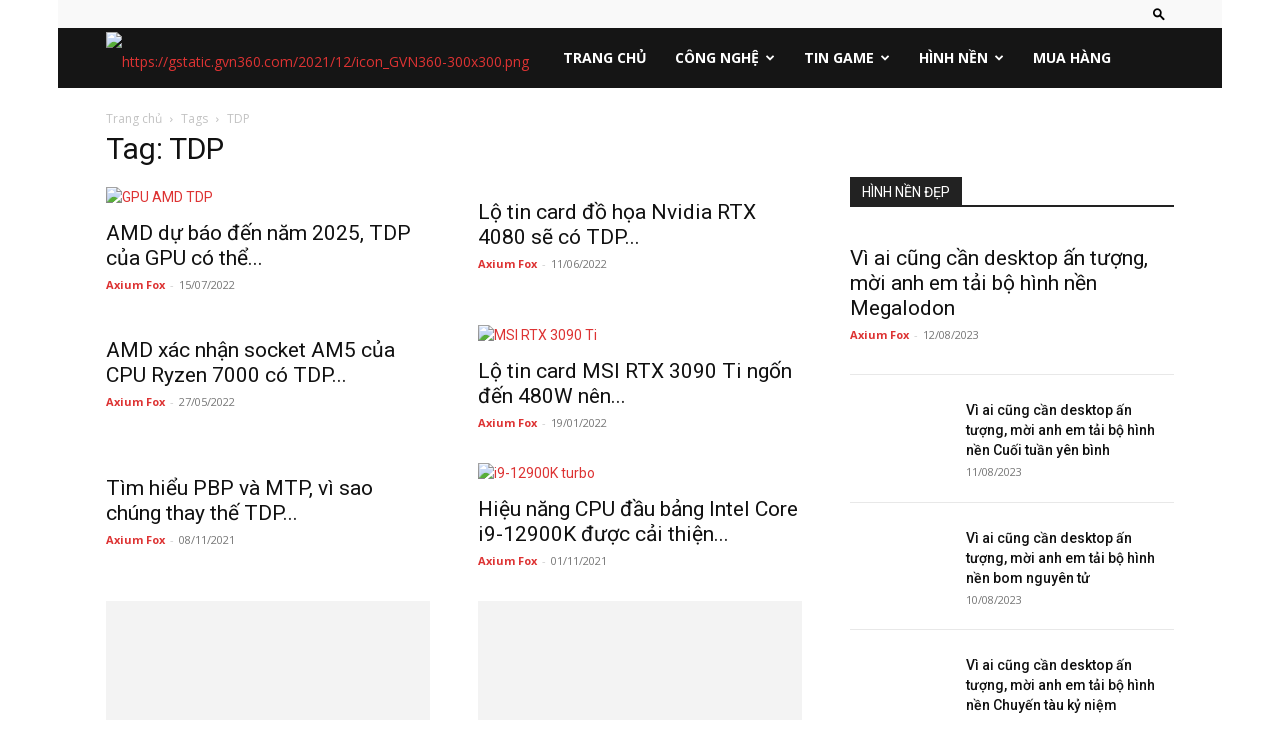

--- FILE ---
content_type: text/html; charset=UTF-8
request_url: https://gvn360.com/tag/tdp/
body_size: 20598
content:
<!doctype html >
<!--[if IE 8]>    <html class="ie8" lang="en"> <![endif]-->
<!--[if IE 9]>    <html class="ie9" lang="en"> <![endif]-->
<!--[if gt IE 8]><!--> <html lang="vi"> <!--<![endif]-->
<head>
    <title>TDP Archives - GVN360</title>
    <meta charset="UTF-8" />
    <meta name="viewport" content="width=device-width, initial-scale=1.0">
    <link rel="pingback" href="https://gvn360.com/xmlrpc.php" />
    <meta name='robots' content='index, follow, max-image-preview:large, max-snippet:-1, max-video-preview:-1' />
<link rel="icon" type="image/png" href="https://gstatic.gvn360.com/2021/12/icon_GVN360-300x300.png"><link rel="apple-touch-icon" sizes="76x76" href="https://gstatic.gvn360.com/2021/12/icon_GVN360-300x300.png"/><link rel="apple-touch-icon" sizes="120x120" href="https://gstatic.gvn360.com/2021/12/icon_GVN360-300x300.png"/><link rel="apple-touch-icon" sizes="152x152" href="https://gstatic.gvn360.com/2021/12/icon_GVN360-300x300.png"/><link rel="apple-touch-icon" sizes="114x114" href="https://gstatic.gvn360.com/2021/12/icon_GVN360-300x300.png"/><link rel="apple-touch-icon" sizes="144x144" href="https://gstatic.gvn360.com/2021/12/icon_GVN360-300x300.png"/>
	<!-- This site is optimized with the Yoast SEO plugin v22.1 - https://yoast.com/wordpress/plugins/seo/ -->
	<link rel="canonical" href="https://gvn360.com/tag/tdp/" />
	<link rel="next" href="https://gvn360.com/tag/tdp/page/2/" />
	<meta property="og:locale" content="vi_VN" />
	<meta property="og:type" content="article" />
	<meta property="og:title" content="TDP Archives - GVN360" />
	<meta property="og:url" content="https://gvn360.com/tag/tdp/" />
	<meta property="og:site_name" content="GVN360" />
	<meta property="og:image" content="https://gvn360.com/wp-content/uploads/2021/05/GVN360_logo_300x105.png" />
	<meta property="og:image:width" content="567" />
	<meta property="og:image:height" content="188" />
	<meta property="og:image:type" content="image/png" />
	<meta name="twitter:card" content="summary_large_image" />
	<script type="application/ld+json" class="yoast-schema-graph">{"@context":"https://schema.org","@graph":[{"@type":"CollectionPage","@id":"https://gvn360.com/tag/tdp/","url":"https://gvn360.com/tag/tdp/","name":"TDP Archives - GVN360","isPartOf":{"@id":"https://gvn360.com/#website"},"primaryImageOfPage":{"@id":"https://gvn360.com/tag/tdp/#primaryimage"},"image":{"@id":"https://gvn360.com/tag/tdp/#primaryimage"},"thumbnailUrl":"https://gstatic.gvn360.com/2022/07/crWM2nXiNVjhuFMrAzd4YU.jpg","breadcrumb":{"@id":"https://gvn360.com/tag/tdp/#breadcrumb"},"inLanguage":"vi"},{"@type":"ImageObject","inLanguage":"vi","@id":"https://gvn360.com/tag/tdp/#primaryimage","url":"https://gstatic.gvn360.com/2022/07/crWM2nXiNVjhuFMrAzd4YU.jpg","contentUrl":"https://gstatic.gvn360.com/2022/07/crWM2nXiNVjhuFMrAzd4YU.jpg","width":1920,"height":1080,"caption":"GPU AMD TDP"},{"@type":"BreadcrumbList","@id":"https://gvn360.com/tag/tdp/#breadcrumb","itemListElement":[{"@type":"ListItem","position":1,"name":"Home","item":"https://gvn360.com/"},{"@type":"ListItem","position":2,"name":"TDP"}]},{"@type":"WebSite","@id":"https://gvn360.com/#website","url":"https://gvn360.com/","name":"GVN360","description":"Chuyên trang tin tức công nghệ và game","publisher":{"@id":"https://gvn360.com/#organization"},"potentialAction":[{"@type":"SearchAction","target":{"@type":"EntryPoint","urlTemplate":"https://gvn360.com/?s={search_term_string}"},"query-input":"required name=search_term_string"}],"inLanguage":"vi"},{"@type":"Organization","@id":"https://gvn360.com/#organization","name":"GVN360","url":"https://gvn360.com/","logo":{"@type":"ImageObject","inLanguage":"vi","@id":"https://gvn360.com/#/schema/logo/image/","url":"https://gstatic.gvn360.com/2021/09/GVN360-544x180-01-300x99-1.png","contentUrl":"https://gstatic.gvn360.com/2021/09/GVN360-544x180-01-300x99-1.png","width":300,"height":99,"caption":"GVN360"},"image":{"@id":"https://gvn360.com/#/schema/logo/image/"}}]}</script>
	<!-- / Yoast SEO plugin. -->


<link rel='dns-prefetch' href='//fonts.googleapis.com' />
<link rel="alternate" type="application/rss+xml" title="Dòng thông tin GVN360 &raquo;" href="https://gvn360.com/feed/" />
<link rel="alternate" type="application/rss+xml" title="Dòng phản hồi GVN360 &raquo;" href="https://gvn360.com/comments/feed/" />
<link rel="alternate" type="application/rss+xml" title="Dòng thông tin cho Thẻ GVN360 &raquo; TDP" href="https://gvn360.com/tag/tdp/feed/" />
<script type="text/javascript">
/* <![CDATA[ */
window._wpemojiSettings = {"baseUrl":"https:\/\/s.w.org\/images\/core\/emoji\/14.0.0\/72x72\/","ext":".png","svgUrl":"https:\/\/s.w.org\/images\/core\/emoji\/14.0.0\/svg\/","svgExt":".svg","source":{"concatemoji":"https:\/\/gvn360.com\/wp-includes\/js\/wp-emoji-release.min.js?ver=f83ea3de35d144d7899ed8d62d1265d7"}};
/*! This file is auto-generated */
!function(i,n){var o,s,e;function c(e){try{var t={supportTests:e,timestamp:(new Date).valueOf()};sessionStorage.setItem(o,JSON.stringify(t))}catch(e){}}function p(e,t,n){e.clearRect(0,0,e.canvas.width,e.canvas.height),e.fillText(t,0,0);var t=new Uint32Array(e.getImageData(0,0,e.canvas.width,e.canvas.height).data),r=(e.clearRect(0,0,e.canvas.width,e.canvas.height),e.fillText(n,0,0),new Uint32Array(e.getImageData(0,0,e.canvas.width,e.canvas.height).data));return t.every(function(e,t){return e===r[t]})}function u(e,t,n){switch(t){case"flag":return n(e,"\ud83c\udff3\ufe0f\u200d\u26a7\ufe0f","\ud83c\udff3\ufe0f\u200b\u26a7\ufe0f")?!1:!n(e,"\ud83c\uddfa\ud83c\uddf3","\ud83c\uddfa\u200b\ud83c\uddf3")&&!n(e,"\ud83c\udff4\udb40\udc67\udb40\udc62\udb40\udc65\udb40\udc6e\udb40\udc67\udb40\udc7f","\ud83c\udff4\u200b\udb40\udc67\u200b\udb40\udc62\u200b\udb40\udc65\u200b\udb40\udc6e\u200b\udb40\udc67\u200b\udb40\udc7f");case"emoji":return!n(e,"\ud83e\udef1\ud83c\udffb\u200d\ud83e\udef2\ud83c\udfff","\ud83e\udef1\ud83c\udffb\u200b\ud83e\udef2\ud83c\udfff")}return!1}function f(e,t,n){var r="undefined"!=typeof WorkerGlobalScope&&self instanceof WorkerGlobalScope?new OffscreenCanvas(300,150):i.createElement("canvas"),a=r.getContext("2d",{willReadFrequently:!0}),o=(a.textBaseline="top",a.font="600 32px Arial",{});return e.forEach(function(e){o[e]=t(a,e,n)}),o}function t(e){var t=i.createElement("script");t.src=e,t.defer=!0,i.head.appendChild(t)}"undefined"!=typeof Promise&&(o="wpEmojiSettingsSupports",s=["flag","emoji"],n.supports={everything:!0,everythingExceptFlag:!0},e=new Promise(function(e){i.addEventListener("DOMContentLoaded",e,{once:!0})}),new Promise(function(t){var n=function(){try{var e=JSON.parse(sessionStorage.getItem(o));if("object"==typeof e&&"number"==typeof e.timestamp&&(new Date).valueOf()<e.timestamp+604800&&"object"==typeof e.supportTests)return e.supportTests}catch(e){}return null}();if(!n){if("undefined"!=typeof Worker&&"undefined"!=typeof OffscreenCanvas&&"undefined"!=typeof URL&&URL.createObjectURL&&"undefined"!=typeof Blob)try{var e="postMessage("+f.toString()+"("+[JSON.stringify(s),u.toString(),p.toString()].join(",")+"));",r=new Blob([e],{type:"text/javascript"}),a=new Worker(URL.createObjectURL(r),{name:"wpTestEmojiSupports"});return void(a.onmessage=function(e){c(n=e.data),a.terminate(),t(n)})}catch(e){}c(n=f(s,u,p))}t(n)}).then(function(e){for(var t in e)n.supports[t]=e[t],n.supports.everything=n.supports.everything&&n.supports[t],"flag"!==t&&(n.supports.everythingExceptFlag=n.supports.everythingExceptFlag&&n.supports[t]);n.supports.everythingExceptFlag=n.supports.everythingExceptFlag&&!n.supports.flag,n.DOMReady=!1,n.readyCallback=function(){n.DOMReady=!0}}).then(function(){return e}).then(function(){var e;n.supports.everything||(n.readyCallback(),(e=n.source||{}).concatemoji?t(e.concatemoji):e.wpemoji&&e.twemoji&&(t(e.twemoji),t(e.wpemoji)))}))}((window,document),window._wpemojiSettings);
/* ]]> */
</script>
<style id='wp-emoji-styles-inline-css' type='text/css'>

	img.wp-smiley, img.emoji {
		display: inline !important;
		border: none !important;
		box-shadow: none !important;
		height: 1em !important;
		width: 1em !important;
		margin: 0 0.07em !important;
		vertical-align: -0.1em !important;
		background: none !important;
		padding: 0 !important;
	}
</style>
<link rel='stylesheet' id='wp-block-library-css' href='https://gvn360.com/wp-includes/css/dist/block-library/style.min.css?ver=f83ea3de35d144d7899ed8d62d1265d7' type='text/css' media='all' />
<link rel='stylesheet' id='wp-components-css' href='https://gvn360.com/wp-includes/css/dist/components/style.min.css?ver=f83ea3de35d144d7899ed8d62d1265d7' type='text/css' media='all' />
<link rel='stylesheet' id='wp-block-editor-css' href='https://gvn360.com/wp-includes/css/dist/block-editor/style.min.css?ver=f83ea3de35d144d7899ed8d62d1265d7' type='text/css' media='all' />
<link rel='stylesheet' id='wp-reusable-blocks-css' href='https://gvn360.com/wp-includes/css/dist/reusable-blocks/style.min.css?ver=f83ea3de35d144d7899ed8d62d1265d7' type='text/css' media='all' />
<link rel='stylesheet' id='wp-patterns-css' href='https://gvn360.com/wp-includes/css/dist/patterns/style.min.css?ver=f83ea3de35d144d7899ed8d62d1265d7' type='text/css' media='all' />
<link rel='stylesheet' id='wp-editor-css' href='https://gvn360.com/wp-includes/css/dist/editor/style.min.css?ver=f83ea3de35d144d7899ed8d62d1265d7' type='text/css' media='all' />
<link rel='stylesheet' id='mux_video_block_style-css' href='https://gvn360.com/wp-content/plugins/ilab-media-tools/public/blocks/mediacloud-mux.blocks.style.css' type='text/css' media='all' />
<style id='classic-theme-styles-inline-css' type='text/css'>
/*! This file is auto-generated */
.wp-block-button__link{color:#fff;background-color:#32373c;border-radius:9999px;box-shadow:none;text-decoration:none;padding:calc(.667em + 2px) calc(1.333em + 2px);font-size:1.125em}.wp-block-file__button{background:#32373c;color:#fff;text-decoration:none}
</style>
<style id='global-styles-inline-css' type='text/css'>
body{--wp--preset--color--black: #000000;--wp--preset--color--cyan-bluish-gray: #abb8c3;--wp--preset--color--white: #ffffff;--wp--preset--color--pale-pink: #f78da7;--wp--preset--color--vivid-red: #cf2e2e;--wp--preset--color--luminous-vivid-orange: #ff6900;--wp--preset--color--luminous-vivid-amber: #fcb900;--wp--preset--color--light-green-cyan: #7bdcb5;--wp--preset--color--vivid-green-cyan: #00d084;--wp--preset--color--pale-cyan-blue: #8ed1fc;--wp--preset--color--vivid-cyan-blue: #0693e3;--wp--preset--color--vivid-purple: #9b51e0;--wp--preset--gradient--vivid-cyan-blue-to-vivid-purple: linear-gradient(135deg,rgba(6,147,227,1) 0%,rgb(155,81,224) 100%);--wp--preset--gradient--light-green-cyan-to-vivid-green-cyan: linear-gradient(135deg,rgb(122,220,180) 0%,rgb(0,208,130) 100%);--wp--preset--gradient--luminous-vivid-amber-to-luminous-vivid-orange: linear-gradient(135deg,rgba(252,185,0,1) 0%,rgba(255,105,0,1) 100%);--wp--preset--gradient--luminous-vivid-orange-to-vivid-red: linear-gradient(135deg,rgba(255,105,0,1) 0%,rgb(207,46,46) 100%);--wp--preset--gradient--very-light-gray-to-cyan-bluish-gray: linear-gradient(135deg,rgb(238,238,238) 0%,rgb(169,184,195) 100%);--wp--preset--gradient--cool-to-warm-spectrum: linear-gradient(135deg,rgb(74,234,220) 0%,rgb(151,120,209) 20%,rgb(207,42,186) 40%,rgb(238,44,130) 60%,rgb(251,105,98) 80%,rgb(254,248,76) 100%);--wp--preset--gradient--blush-light-purple: linear-gradient(135deg,rgb(255,206,236) 0%,rgb(152,150,240) 100%);--wp--preset--gradient--blush-bordeaux: linear-gradient(135deg,rgb(254,205,165) 0%,rgb(254,45,45) 50%,rgb(107,0,62) 100%);--wp--preset--gradient--luminous-dusk: linear-gradient(135deg,rgb(255,203,112) 0%,rgb(199,81,192) 50%,rgb(65,88,208) 100%);--wp--preset--gradient--pale-ocean: linear-gradient(135deg,rgb(255,245,203) 0%,rgb(182,227,212) 50%,rgb(51,167,181) 100%);--wp--preset--gradient--electric-grass: linear-gradient(135deg,rgb(202,248,128) 0%,rgb(113,206,126) 100%);--wp--preset--gradient--midnight: linear-gradient(135deg,rgb(2,3,129) 0%,rgb(40,116,252) 100%);--wp--preset--font-size--small: 11px;--wp--preset--font-size--medium: 20px;--wp--preset--font-size--large: 32px;--wp--preset--font-size--x-large: 42px;--wp--preset--font-size--regular: 15px;--wp--preset--font-size--larger: 50px;--wp--preset--spacing--20: 0.44rem;--wp--preset--spacing--30: 0.67rem;--wp--preset--spacing--40: 1rem;--wp--preset--spacing--50: 1.5rem;--wp--preset--spacing--60: 2.25rem;--wp--preset--spacing--70: 3.38rem;--wp--preset--spacing--80: 5.06rem;--wp--preset--shadow--natural: 6px 6px 9px rgba(0, 0, 0, 0.2);--wp--preset--shadow--deep: 12px 12px 50px rgba(0, 0, 0, 0.4);--wp--preset--shadow--sharp: 6px 6px 0px rgba(0, 0, 0, 0.2);--wp--preset--shadow--outlined: 6px 6px 0px -3px rgba(255, 255, 255, 1), 6px 6px rgba(0, 0, 0, 1);--wp--preset--shadow--crisp: 6px 6px 0px rgba(0, 0, 0, 1);}:where(.is-layout-flex){gap: 0.5em;}:where(.is-layout-grid){gap: 0.5em;}body .is-layout-flow > .alignleft{float: left;margin-inline-start: 0;margin-inline-end: 2em;}body .is-layout-flow > .alignright{float: right;margin-inline-start: 2em;margin-inline-end: 0;}body .is-layout-flow > .aligncenter{margin-left: auto !important;margin-right: auto !important;}body .is-layout-constrained > .alignleft{float: left;margin-inline-start: 0;margin-inline-end: 2em;}body .is-layout-constrained > .alignright{float: right;margin-inline-start: 2em;margin-inline-end: 0;}body .is-layout-constrained > .aligncenter{margin-left: auto !important;margin-right: auto !important;}body .is-layout-constrained > :where(:not(.alignleft):not(.alignright):not(.alignfull)){max-width: var(--wp--style--global--content-size);margin-left: auto !important;margin-right: auto !important;}body .is-layout-constrained > .alignwide{max-width: var(--wp--style--global--wide-size);}body .is-layout-flex{display: flex;}body .is-layout-flex{flex-wrap: wrap;align-items: center;}body .is-layout-flex > *{margin: 0;}body .is-layout-grid{display: grid;}body .is-layout-grid > *{margin: 0;}:where(.wp-block-columns.is-layout-flex){gap: 2em;}:where(.wp-block-columns.is-layout-grid){gap: 2em;}:where(.wp-block-post-template.is-layout-flex){gap: 1.25em;}:where(.wp-block-post-template.is-layout-grid){gap: 1.25em;}.has-black-color{color: var(--wp--preset--color--black) !important;}.has-cyan-bluish-gray-color{color: var(--wp--preset--color--cyan-bluish-gray) !important;}.has-white-color{color: var(--wp--preset--color--white) !important;}.has-pale-pink-color{color: var(--wp--preset--color--pale-pink) !important;}.has-vivid-red-color{color: var(--wp--preset--color--vivid-red) !important;}.has-luminous-vivid-orange-color{color: var(--wp--preset--color--luminous-vivid-orange) !important;}.has-luminous-vivid-amber-color{color: var(--wp--preset--color--luminous-vivid-amber) !important;}.has-light-green-cyan-color{color: var(--wp--preset--color--light-green-cyan) !important;}.has-vivid-green-cyan-color{color: var(--wp--preset--color--vivid-green-cyan) !important;}.has-pale-cyan-blue-color{color: var(--wp--preset--color--pale-cyan-blue) !important;}.has-vivid-cyan-blue-color{color: var(--wp--preset--color--vivid-cyan-blue) !important;}.has-vivid-purple-color{color: var(--wp--preset--color--vivid-purple) !important;}.has-black-background-color{background-color: var(--wp--preset--color--black) !important;}.has-cyan-bluish-gray-background-color{background-color: var(--wp--preset--color--cyan-bluish-gray) !important;}.has-white-background-color{background-color: var(--wp--preset--color--white) !important;}.has-pale-pink-background-color{background-color: var(--wp--preset--color--pale-pink) !important;}.has-vivid-red-background-color{background-color: var(--wp--preset--color--vivid-red) !important;}.has-luminous-vivid-orange-background-color{background-color: var(--wp--preset--color--luminous-vivid-orange) !important;}.has-luminous-vivid-amber-background-color{background-color: var(--wp--preset--color--luminous-vivid-amber) !important;}.has-light-green-cyan-background-color{background-color: var(--wp--preset--color--light-green-cyan) !important;}.has-vivid-green-cyan-background-color{background-color: var(--wp--preset--color--vivid-green-cyan) !important;}.has-pale-cyan-blue-background-color{background-color: var(--wp--preset--color--pale-cyan-blue) !important;}.has-vivid-cyan-blue-background-color{background-color: var(--wp--preset--color--vivid-cyan-blue) !important;}.has-vivid-purple-background-color{background-color: var(--wp--preset--color--vivid-purple) !important;}.has-black-border-color{border-color: var(--wp--preset--color--black) !important;}.has-cyan-bluish-gray-border-color{border-color: var(--wp--preset--color--cyan-bluish-gray) !important;}.has-white-border-color{border-color: var(--wp--preset--color--white) !important;}.has-pale-pink-border-color{border-color: var(--wp--preset--color--pale-pink) !important;}.has-vivid-red-border-color{border-color: var(--wp--preset--color--vivid-red) !important;}.has-luminous-vivid-orange-border-color{border-color: var(--wp--preset--color--luminous-vivid-orange) !important;}.has-luminous-vivid-amber-border-color{border-color: var(--wp--preset--color--luminous-vivid-amber) !important;}.has-light-green-cyan-border-color{border-color: var(--wp--preset--color--light-green-cyan) !important;}.has-vivid-green-cyan-border-color{border-color: var(--wp--preset--color--vivid-green-cyan) !important;}.has-pale-cyan-blue-border-color{border-color: var(--wp--preset--color--pale-cyan-blue) !important;}.has-vivid-cyan-blue-border-color{border-color: var(--wp--preset--color--vivid-cyan-blue) !important;}.has-vivid-purple-border-color{border-color: var(--wp--preset--color--vivid-purple) !important;}.has-vivid-cyan-blue-to-vivid-purple-gradient-background{background: var(--wp--preset--gradient--vivid-cyan-blue-to-vivid-purple) !important;}.has-light-green-cyan-to-vivid-green-cyan-gradient-background{background: var(--wp--preset--gradient--light-green-cyan-to-vivid-green-cyan) !important;}.has-luminous-vivid-amber-to-luminous-vivid-orange-gradient-background{background: var(--wp--preset--gradient--luminous-vivid-amber-to-luminous-vivid-orange) !important;}.has-luminous-vivid-orange-to-vivid-red-gradient-background{background: var(--wp--preset--gradient--luminous-vivid-orange-to-vivid-red) !important;}.has-very-light-gray-to-cyan-bluish-gray-gradient-background{background: var(--wp--preset--gradient--very-light-gray-to-cyan-bluish-gray) !important;}.has-cool-to-warm-spectrum-gradient-background{background: var(--wp--preset--gradient--cool-to-warm-spectrum) !important;}.has-blush-light-purple-gradient-background{background: var(--wp--preset--gradient--blush-light-purple) !important;}.has-blush-bordeaux-gradient-background{background: var(--wp--preset--gradient--blush-bordeaux) !important;}.has-luminous-dusk-gradient-background{background: var(--wp--preset--gradient--luminous-dusk) !important;}.has-pale-ocean-gradient-background{background: var(--wp--preset--gradient--pale-ocean) !important;}.has-electric-grass-gradient-background{background: var(--wp--preset--gradient--electric-grass) !important;}.has-midnight-gradient-background{background: var(--wp--preset--gradient--midnight) !important;}.has-small-font-size{font-size: var(--wp--preset--font-size--small) !important;}.has-medium-font-size{font-size: var(--wp--preset--font-size--medium) !important;}.has-large-font-size{font-size: var(--wp--preset--font-size--large) !important;}.has-x-large-font-size{font-size: var(--wp--preset--font-size--x-large) !important;}
.wp-block-navigation a:where(:not(.wp-element-button)){color: inherit;}
:where(.wp-block-post-template.is-layout-flex){gap: 1.25em;}:where(.wp-block-post-template.is-layout-grid){gap: 1.25em;}
:where(.wp-block-columns.is-layout-flex){gap: 2em;}:where(.wp-block-columns.is-layout-grid){gap: 2em;}
.wp-block-pullquote{font-size: 1.5em;line-height: 1.6;}
</style>
<link rel='stylesheet' id='wpfc-css' href='https://gvn360.com/wp-content/plugins/gs-facebook-comments/public/css/wpfc-public.css?ver=1.7.3' type='text/css' media='all' />
<link rel='stylesheet' id='td-plugin-multi-purpose-css' href='https://gvn360.com/wp-content/plugins/td-composer/td-multi-purpose/style.css?ver=3dc090e4a6dd4d9e8f4a61e980b31fd9' type='text/css' media='all' />
<link rel='stylesheet' id='google-fonts-style-css' href='https://fonts.googleapis.com/css?family=Open+Sans%3A400%2C600%2C700%7CRoboto%3A400%2C500%2C700&#038;display=swap&#038;ver=12.3.1' type='text/css' media='all' />
<link rel='stylesheet' id='td-theme-css' href='https://gvn360.com/wp-content/themes/Newspaper/style.css?ver=12.3.1' type='text/css' media='all' />
<style id='td-theme-inline-css' type='text/css'>
    
        @media (max-width: 767px) {
            .td-header-desktop-wrap {
                display: none;
            }
        }
        @media (min-width: 767px) {
            .td-header-mobile-wrap {
                display: none;
            }
        }
    
	
</style>
<link rel='stylesheet' id='td-legacy-framework-front-style-css' href='https://gvn360.com/wp-content/plugins/td-composer/legacy/Newspaper/assets/css/td_legacy_main.css?ver=3dc090e4a6dd4d9e8f4a61e980b31fd9' type='text/css' media='all' />
<link rel='stylesheet' id='td-standard-pack-framework-front-style-css' href='https://gvn360.com/wp-content/plugins/td-standard-pack/Newspaper/assets/css/td_standard_pack_main.css?ver=d39710269e5f4389cf7661fe4fdc36f9' type='text/css' media='all' />
<link rel='stylesheet' id='tdb_style_cloud_templates_front-css' href='https://gvn360.com/wp-content/plugins/td-cloud-library/assets/css/tdb_main.css?ver=1182d95cb199c23e56f61364ae38f2e7' type='text/css' media='all' />
<script type="text/javascript" src="https://gvn360.com/wp-includes/js/jquery/jquery.min.js?ver=3.7.1" id="jquery-core-js"></script>
<script type="text/javascript" src="https://gvn360.com/wp-includes/js/jquery/jquery-migrate.min.js?ver=3.4.1" id="jquery-migrate-js"></script>
<script type="text/javascript" src="https://gvn360.com/wp-content/plugins/gs-facebook-comments/public/js/wpfc-public.js?ver=1.7.3" id="wpfc-js"></script>
<link rel="https://api.w.org/" href="https://gvn360.com/wp-json/" /><link rel="alternate" type="application/json" href="https://gvn360.com/wp-json/wp/v2/tags/8391" /><link rel="EditURI" type="application/rsd+xml" title="RSD" href="https://gvn360.com/xmlrpc.php?rsd" />

<meta property="fb:app_id" content="358928114709276" /><!--[if lt IE 9]><script src="https://cdnjs.cloudflare.com/ajax/libs/html5shiv/3.7.3/html5shiv.js"></script><![endif]-->
        <script>
        window.tdb_global_vars = {"wpRestUrl":"https:\/\/gvn360.com\/wp-json\/","permalinkStructure":"\/%category%\/%postname%\/"};
        window.tdb_p_autoload_vars = {"isAjax":false,"isAdminBarShowing":false,"autoloadScrollPercent":50};
    </script>
    
    <style id="tdb-global-colors">
        :root {--accent-color: #fff;}
    </style>
	

<!-- JS generated by theme -->

<script>
    
    

	    var tdBlocksArray = []; //here we store all the items for the current page

	    //td_block class - each ajax block uses a object of this class for requests
	    function tdBlock() {
		    this.id = '';
		    this.block_type = 1; //block type id (1-234 etc)
		    this.atts = '';
		    this.td_column_number = '';
		    this.td_current_page = 1; //
		    this.post_count = 0; //from wp
		    this.found_posts = 0; //from wp
		    this.max_num_pages = 0; //from wp
		    this.td_filter_value = ''; //current live filter value
		    this.is_ajax_running = false;
		    this.td_user_action = ''; // load more or infinite loader (used by the animation)
		    this.header_color = '';
		    this.ajax_pagination_infinite_stop = ''; //show load more at page x
	    }


        // td_js_generator - mini detector
        (function(){
            var htmlTag = document.getElementsByTagName("html")[0];

	        if ( navigator.userAgent.indexOf("MSIE 10.0") > -1 ) {
                htmlTag.className += ' ie10';
            }

            if ( !!navigator.userAgent.match(/Trident.*rv\:11\./) ) {
                htmlTag.className += ' ie11';
            }

	        if ( navigator.userAgent.indexOf("Edge") > -1 ) {
                htmlTag.className += ' ieEdge';
            }

            if ( /(iPad|iPhone|iPod)/g.test(navigator.userAgent) ) {
                htmlTag.className += ' td-md-is-ios';
            }

            var user_agent = navigator.userAgent.toLowerCase();
            if ( user_agent.indexOf("android") > -1 ) {
                htmlTag.className += ' td-md-is-android';
            }

            if ( -1 !== navigator.userAgent.indexOf('Mac OS X')  ) {
                htmlTag.className += ' td-md-is-os-x';
            }

            if ( /chrom(e|ium)/.test(navigator.userAgent.toLowerCase()) ) {
               htmlTag.className += ' td-md-is-chrome';
            }

            if ( -1 !== navigator.userAgent.indexOf('Firefox') ) {
                htmlTag.className += ' td-md-is-firefox';
            }

            if ( -1 !== navigator.userAgent.indexOf('Safari') && -1 === navigator.userAgent.indexOf('Chrome') ) {
                htmlTag.className += ' td-md-is-safari';
            }

            if( -1 !== navigator.userAgent.indexOf('IEMobile') ){
                htmlTag.className += ' td-md-is-iemobile';
            }

        })();




        var tdLocalCache = {};

        ( function () {
            "use strict";

            tdLocalCache = {
                data: {},
                remove: function (resource_id) {
                    delete tdLocalCache.data[resource_id];
                },
                exist: function (resource_id) {
                    return tdLocalCache.data.hasOwnProperty(resource_id) && tdLocalCache.data[resource_id] !== null;
                },
                get: function (resource_id) {
                    return tdLocalCache.data[resource_id];
                },
                set: function (resource_id, cachedData) {
                    tdLocalCache.remove(resource_id);
                    tdLocalCache.data[resource_id] = cachedData;
                }
            };
        })();

    
    
var td_viewport_interval_list=[{"limitBottom":767,"sidebarWidth":228},{"limitBottom":1018,"sidebarWidth":300},{"limitBottom":1140,"sidebarWidth":324}];
var td_animation_stack_effect="type0";
var tds_animation_stack=true;
var td_animation_stack_specific_selectors=".entry-thumb, img, .td-lazy-img";
var td_animation_stack_general_selectors=".td-animation-stack img, .td-animation-stack .entry-thumb, .post img, .td-animation-stack .td-lazy-img";
var tdc_is_installed="yes";
var td_ajax_url="https:\/\/gvn360.com\/wp-admin\/admin-ajax.php?td_theme_name=Newspaper&v=12.3.1";
var td_get_template_directory_uri="https:\/\/gvn360.com\/wp-content\/plugins\/td-composer\/legacy\/common";
var tds_snap_menu="";
var tds_logo_on_sticky="";
var tds_header_style="5";
var td_please_wait="Vui l\u00f2ng ch\u1edd...";
var td_email_user_pass_incorrect="Ng\u01b0\u1eddi d\u00f9ng ho\u1eb7c m\u1eadt kh\u1ea9u kh\u00f4ng ch\u00ednh x\u00e1c!";
var td_email_user_incorrect="Email ho\u1eb7c t\u00e0i kho\u1ea3n kh\u00f4ng ch\u00ednh x\u00e1c!";
var td_email_incorrect="Email kh\u00f4ng \u0111\u00fang!";
var td_user_incorrect="Username incorrect!";
var td_email_user_empty="Email or username empty!";
var td_pass_empty="Pass empty!";
var td_pass_pattern_incorrect="Invalid Pass Pattern!";
var td_retype_pass_incorrect="Retyped Pass incorrect!";
var tds_more_articles_on_post_enable="";
var tds_more_articles_on_post_time_to_wait="";
var tds_more_articles_on_post_pages_distance_from_top=0;
var tds_theme_color_site_wide="#4db2ec";
var tds_smart_sidebar="";
var tdThemeName="Newspaper";
var tdThemeNameWl="Newspaper";
var td_magnific_popup_translation_tPrev="Tr\u01b0\u1edbc (Left arrow key)";
var td_magnific_popup_translation_tNext="Ti\u1ebfp (Right arrow key)";
var td_magnific_popup_translation_tCounter="%curr% c\u1ee7a %total%";
var td_magnific_popup_translation_ajax_tError="Kh\u00f4ng th\u1ec3 t\u1ea3i n\u1ed9i dung t\u1ea1i %url%";
var td_magnific_popup_translation_image_tError="Kh\u00f4ng th\u1ec3 t\u1ea3i \u1ea3nh #%curr%";
var tdBlockNonce="bae622e13e";
var tdDateNamesI18n={"month_names":["Th\u00e1ng M\u1ed9t","Th\u00e1ng Hai","Th\u00e1ng Ba","Th\u00e1ng T\u01b0","Th\u00e1ng N\u0103m","Th\u00e1ng S\u00e1u","Th\u00e1ng B\u1ea3y","Th\u00e1ng T\u00e1m","Th\u00e1ng Ch\u00edn","Th\u00e1ng M\u01b0\u1eddi","Th\u00e1ng M\u01b0\u1eddi M\u1ed9t","Th\u00e1ng M\u01b0\u1eddi Hai"],"month_names_short":["Th1","Th2","Th3","Th4","Th5","Th6","Th7","Th8","Th9","Th10","Th11","Th12"],"day_names":["Ch\u1ee7 Nh\u1eadt","Th\u1ee9 Hai","Th\u1ee9 Ba","Th\u1ee9 T\u01b0","Th\u1ee9 N\u0103m","Th\u1ee9 S\u00e1u","Th\u1ee9 B\u1ea3y"],"day_names_short":["CN","T2","T3","T4","T5","T6","T7"]};
var tdb_modal_confirm="Save";
var tdb_modal_cancel="Cancel";
var tdb_modal_confirm_alt="Yes";
var tdb_modal_cancel_alt="No";
var td_ad_background_click_link="";
var td_ad_background_click_target="";
</script>


<!-- Header style compiled by theme -->

<style>
    
.td-module-exclusive .td-module-title a:before {
        content: 'LOẠI TRỪ';
    }

    
    .td-menu-background,
    .td-search-background {
        background-image: url('https://gstatic.gvn360.com/2023/05/Background-1-300x200.jpg');
    }

.td-module-exclusive .td-module-title a:before {
        content: 'LOẠI TRỪ';
    }

    
    .td-menu-background,
    .td-search-background {
        background-image: url('https://gstatic.gvn360.com/2023/05/Background-1-300x200.jpg');
    }
</style>

<!-- Google Tag Manager -->
<script>(function(w,d,s,l,i){w[l]=w[l]||[];w[l].push({'gtm.start':
new Date().getTime(),event:'gtm.js'});var f=d.getElementsByTagName(s)[0],
j=d.createElement(s),dl=l!='dataLayer'?'&l='+l:'';j.async=true;j.src=
'https://www.googletagmanager.com/gtm.js?id='+i+dl;f.parentNode.insertBefore(j,f);
})(window,document,'script','dataLayer','GTM-MX444LQ');</script>
<!-- End Google Tag Manager -->


<script type="application/ld+json">
    {
        "@context": "http://schema.org",
        "@type": "BreadcrumbList",
        "itemListElement": [
            {
                "@type": "ListItem",
                "position": 1,
                "item": {
                    "@type": "WebSite",
                    "@id": "https://gvn360.com/",
                    "name": "Trang chủ"
                }
            },
            {
                "@type": "ListItem",
                "position": 2,
                    "item": {
                    "@type": "WebPage",
                    "@id": "https://gvn360.com/tag/tdp/",
                    "name": "TDP"
                }
            }    
        ]
    }
</script>
<link rel="icon" href="https://gstatic.gvn360.com/2021/05/" sizes="32x32" />
<link rel="icon" href="https://gstatic.gvn360.com/2021/05/" sizes="192x192" />
<link rel="apple-touch-icon" href="https://gstatic.gvn360.com/2021/05/" />
<meta name="msapplication-TileImage" content="https://gstatic.gvn360.com/2021/05/" />

<!-- Button style compiled by theme -->

<style>
    
</style>

	<style id="tdw-css-placeholder">.td-block-span12 {
  border-bottom: solid 1.4px #e8e8e8;
  margin-top: 25px;
}
.td-block-span12:last-child {
  margin-bottom: 10px !important;
}
.td-block-span12:last-child {
  border-bottom: 0px;
}
#pb > .vc_column > .wpb_wrapper > .td_block_wrap > .td-block-title {
  border-bottom: solid 1.4px #e8e8e8;
  padding-bottom: 10px;
}
.vc_column > .wpb_wrapper > .td_block_wrap {
  margin-bottom: 10px;
}
.td_module_10 {
  padding-bottom: 27px;
}
ul.sf-js-enabled > li > a > i.td-icon-menu-down:before {
  color: white;
}
.wp-block-image .aligncenter > figcaption,
.wp-block-image figcaption {
  text-align: center;
  font-size: 14px;
}
.td-post-author-name a {
  color: #dd3333 !important;
}
.td-main-page-wrap {
  padding-top: 0px;
}
a,
cite a:hover,
.td_mega_menu_sub_cats .cur-sub-cat,
.td-mega-span h3 a:hover,
.td_mod_mega_menu:hover .entry-title a,
.header-search-wrap .result-msg a:hover,
.td-header-top-menu .td-drop-down-search .td_module_wrap:hover .entry-title a,
.td-header-top-menu .td-icon-search:hover,
.td-header-wrap .result-msg a:hover,
.top-header-menu li a:hover,
.top-header-menu .current-menu-item > a,
.top-header-menu .current-menu-ancestor > a,
.top-header-menu .current-category-ancestor > a,
.td-social-icon-wrap > a:hover,
.td-header-sp-top-widget .td-social-icon-wrap a:hover,
.td-page-content blockquote p,
.td-post-content blockquote p,
.mce-content-body blockquote p,
.comment-content blockquote p,
.wpb_text_column blockquote p,
.td_block_text_with_title blockquote p,
.td_module_wrap:hover .entry-title a,
.td-subcat-filter .td-subcat-list a:hover,
.td-subcat-filter .td-subcat-dropdown a:hover,
.td_quote_on_blocks,
.dropcap2,
.dropcap3,
.td_top_authors .td-active .td-authors-name a,
.td_top_authors .td_mod_wrap:hover .td-authors-name a,
.td-post-next-prev-content a:hover,
.author-box-wrap .td-author-social a:hover,
.td-author-name a:hover,
.td-author-url a:hover,
.td_mod_related_posts:hover h3 > a,
.td-post-template-11 .td-related-title .td-related-left:hover,
.td-post-template-11 .td-related-title .td-related-right:hover,
.td-post-template-11 .td-related-title .td-cur-simple-item,
.td-post-template-11 .td_block_related_posts .td-next-prev-wrap a:hover,
.comment-reply-link:hover,
.logged-in-as a:hover,
#cancel-comment-reply-link:hover,
.td-search-query,
.td-category-header .td-pulldown-category-filter-link:hover,
.td-category-siblings .td-subcat-dropdown a:hover,
.td-category-siblings .td-subcat-dropdown a.td-current-sub-category,
.widget a:hover,
.td_wp_recentcomments a:hover,
.archive .widget_archive .current,
.archive .widget_archive .current a,
.widget_calendar tfoot a:hover,
.woocommerce a.added_to_cart:hover,
.woocommerce-account .woocommerce-MyAccount-navigation a:hover,
#bbpress-forums li.bbp-header .bbp-reply-content span a:hover,
#bbpress-forums .bbp-forum-freshness a:hover,
#bbpress-forums .bbp-topic-freshness a:hover,
#bbpress-forums .bbp-forums-list li a:hover,
#bbpress-forums .bbp-forum-title:hover,
#bbpress-forums .bbp-topic-permalink:hover,
#bbpress-forums .bbp-topic-started-by a:hover,
#bbpress-forums .bbp-topic-started-in a:hover,
#bbpress-forums .bbp-body .super-sticky li.bbp-topic-title .bbp-topic-permalink,
#bbpress-forums .bbp-body .sticky li.bbp-topic-title .bbp-topic-permalink,
.widget_display_replies .bbp-author-name,
.widget_display_topics .bbp-author-name,
.footer-text-wrap .footer-email-wrap a,
.td-subfooter-menu li a:hover,
.footer-social-wrap a:hover,
a.vc_btn-black:hover,
.td-smart-list-dropdown-wrap .td-smart-list-button:hover,
.td_module_17 .td-read-more a:hover,
.td_module_18 .td-read-more a:hover,
.td_module_19 .td-post-author-name a:hover,
.td-instagram-user a,
.td-pulldown-syle-2 .td-subcat-dropdown:hover .td-subcat-more span,
.td-pulldown-syle-2 .td-subcat-dropdown:hover .td-subcat-more i,
.td-pulldown-syle-3 .td-subcat-dropdown:hover .td-subcat-more span,
.td-pulldown-syle-3 .td-subcat-dropdown:hover .td-subcat-more i,
.td-block-title-wrap .td-wrapper-pulldown-filter .td-pulldown-filter-display-option:hover,
.td-block-title-wrap .td-wrapper-pulldown-filter .td-pulldown-filter-display-option:hover i,
.td-block-title-wrap .td-wrapper-pulldown-filter .td-pulldown-filter-link:hover,
.td-block-title-wrap .td-wrapper-pulldown-filter .td-pulldown-filter-item .td-cur-simple-item,
.td_block_template_2 .td-related-title .td-cur-simple-item,
.td_block_template_5 .td-related-title .td-cur-simple-item,
.td_block_template_6 .td-related-title .td-cur-simple-item,
.td_block_template_7 .td-related-title .td-cur-simple-item,
.td_block_template_8 .td-related-title .td-cur-simple-item,
.td_block_template_9 .td-related-title .td-cur-simple-item,
.td_block_template_10 .td-related-title .td-cur-simple-item,
.td_block_template_11 .td-related-title .td-cur-simple-item,
.td_block_template_12 .td-related-title .td-cur-simple-item,
.td_block_template_13 .td-related-title .td-cur-simple-item,
.td_block_template_14 .td-related-title .td-cur-simple-item,
.td_block_template_15 .td-related-title .td-cur-simple-item,
.td_block_template_16 .td-related-title .td-cur-simple-item,
.td_block_template_17 .td-related-title .td-cur-simple-item,
.td-theme-wrap .sf-menu ul .td-menu-item > a:hover,
.td-theme-wrap .sf-menu ul .sfHover > a,
.td-theme-wrap .sf-menu ul .current-menu-ancestor > a,
.td-theme-wrap .sf-menu ul .current-category-ancestor > a,
.td-theme-wrap .sf-menu ul .current-menu-item > a,
.td_outlined_btn,
.td_block_categories_tags .td-ct-item:hover {
  color: #dd3333;
}
.lp-watermart {
  display: none !important;
  opacity: 0 !important;
}
.td-module-comments {
  display: none !important;
}
</style></head>

<body class="archive tag tag-tdp tag-8391 td-standard-pack global-block-template-1 td-animation-stack-type0 td-boxed-layout" itemscope="itemscope" itemtype="https://schema.org/WebPage">

            <div class="td-scroll-up " style="display:none;"><i class="td-icon-menu-up"></i></div>
    
    <div class="td-menu-background" style="visibility:hidden"></div>
<div id="td-mobile-nav" style="visibility:hidden">
    <div class="td-mobile-container">
        <!-- mobile menu top section -->
        <div class="td-menu-socials-wrap">
            <!-- socials -->
            <div class="td-menu-socials">
                            </div>
            <!-- close button -->
            <div class="td-mobile-close">
                <span><i class="td-icon-close-mobile"></i></span>
            </div>
        </div>

        <!-- login section -->
        
        <!-- menu section -->
        <div class="td-mobile-content">
            <div class="menu-top-menu-container"><ul id="menu-top-menu" class="td-mobile-main-menu"><li id="menu-item-2544" class="menu-item menu-item-type-custom menu-item-object-custom menu-item-home menu-item-first menu-item-2544"><a href="https://gvn360.com">TRANG CHỦ</a></li>
<li id="menu-item-88" class="menu-item menu-item-type-taxonomy menu-item-object-category menu-item-has-children menu-item-88"><a href="https://gvn360.com/category/cong-nghe/">CÔNG NGHỆ<i class="td-icon-menu-right td-element-after"></i></a>
<ul class="sub-menu">
	<li id="menu-item-0" class="menu-item-0"><a href="https://gvn360.com/category/cong-nghe/review/">ĐÁNH GIÁ</a></li>
	<li class="menu-item-0"><a href="https://gvn360.com/category/cong-nghe/khoa-hoc/">KHOA HỌC</a></li>
	<li class="menu-item-0"><a href="https://gvn360.com/category/cong-nghe/thu-thuat/">THỦ THUẬT</a></li>
	<li class="menu-item-0"><a href="https://gvn360.com/category/cong-nghe/tin-cong-nghe/">TIN CÔNG NGHỆ</a></li>
</ul>
</li>
<li id="menu-item-1837" class="menu-item menu-item-type-taxonomy menu-item-object-category menu-item-has-children menu-item-1837"><a href="https://gvn360.com/category/tin-game/">TIN GAME<i class="td-icon-menu-right td-element-after"></i></a>
<ul class="sub-menu">
	<li class="menu-item-0"><a href="https://gvn360.com/category/tin-game/top-game/">TOP GAME</a></li>
</ul>
</li>
<li id="menu-item-81" class="menu-item menu-item-type-taxonomy menu-item-object-category menu-item-has-children menu-item-81"><a href="https://gvn360.com/category/hinh-nen/">HÌNH NỀN<i class="td-icon-menu-right td-element-after"></i></a>
<ul class="sub-menu">
	<li class="menu-item-0"><a href="https://gvn360.com/category/hinh-nen/hinh-nen-anime/">ANIME</a></li>
	<li class="menu-item-0"><a href="https://gvn360.com/category/hinh-nen/hinh-nen-co-dien/">CỔ ĐIỂN</a></li>
</ul>
</li>
<li id="menu-item-1322" class="menu-item menu-item-type-custom menu-item-object-custom menu-item-1322"><a target="_blank" href="https://gearvn.com">MUA HÀNG</a></li>
</ul></div>        </div>
    </div>

    <!-- register/login section -->
    </div>    <div class="td-search-background" style="visibility:hidden"></div>
<div class="td-search-wrap-mob" style="visibility:hidden">
	<div class="td-drop-down-search">
		<form method="get" class="td-search-form" action="https://gvn360.com/">
			<!-- close button -->
			<div class="td-search-close">
				<span><i class="td-icon-close-mobile"></i></span>
			</div>
			<div role="search" class="td-search-input">
				<span>TÌM KIẾM</span>
				<input id="td-header-search-mob" type="text" value="" name="s" autocomplete="off" />
			</div>
		</form>
		<div id="td-aj-search-mob" class="td-ajax-search-flex"></div>
	</div>
</div>

    <div id="td-outer-wrap" class="td-theme-wrap">
    
        
            <div class="tdc-header-wrap ">

            <!--
Header style 5
-->


<div class="td-header-wrap td-header-style-5 ">
    
    <div class="td-header-top-menu-full td-container-wrap ">
        <div class="td-container td-header-row td-header-top-menu">
            
    <div class="top-bar-style-1">
        
<div class="td-header-sp-top-menu">


	</div>
        <div class="td-header-sp-top-widget">
            <div class="td-search-btns-wrap">
            <a id="td-header-search-button" href="#" role="button" class="dropdown-toggle " data-toggle="dropdown"><i class="td-icon-search"></i></a>
        </div>


        <div class="td-drop-down-search" aria-labelledby="td-header-search-button">
            <form method="get" class="td-search-form" action="https://gvn360.com/">
                <div role="search" class="td-head-form-search-wrap">
                    <input id="td-header-search" type="text" value="" name="s" autocomplete="off" /><input class="wpb_button wpb_btn-inverse btn" type="submit" id="td-header-search-top" value="TÌM KIẾM" />
                </div>
            </form>
            <div id="td-aj-search"></div>
        </div>
    
    </div>    </div>

<!-- LOGIN MODAL -->

                <div id="login-form" class="white-popup-block mfp-hide mfp-with-anim td-login-modal-wrap">
                    <div class="td-login-wrap">
                        <a href="#" aria-label="Back" class="td-back-button"><i class="td-icon-modal-back"></i></a>
                        <div id="td-login-div" class="td-login-form-div td-display-block">
                            <div class="td-login-panel-title">Đăng nhập</div>
                            <div class="td-login-panel-descr">Đăng nhập tài khoản</div>
                            <div class="td_display_err"></div>
                            <form id="loginForm" action="#" method="post">
                                <div class="td-login-inputs"><input class="td-login-input" autocomplete="username" type="text" name="login_email" id="login_email" value="" required><label for="login_email">Tài khoản</label></div>
                                <div class="td-login-inputs"><input class="td-login-input" autocomplete="current-password" type="password" name="login_pass" id="login_pass" value="" required><label for="login_pass">mật khẩu của bạn</label></div>
                                <input type="button"  name="login_button" id="login_button" class="wpb_button btn td-login-button" value="đăng nhập">
                                
                            </form>

                            

                            <div class="td-login-info-text"><a href="#" id="forgot-pass-link">Forgot your password? Get help</a></div>
                            
                            
                            
                            
                        </div>

                        

                         <div id="td-forgot-pass-div" class="td-login-form-div td-display-none">
                            <div class="td-login-panel-title">Khôi phục mật khẩu</div>
                            <div class="td-login-panel-descr">Khởi tạo mật khẩu</div>
                            <div class="td_display_err"></div>
                            <form id="forgotpassForm" action="#" method="post">
                                <div class="td-login-inputs"><input class="td-login-input" type="text" name="forgot_email" id="forgot_email" value="" required><label for="forgot_email">email của bạn</label></div>
                                <input type="button" name="forgot_button" id="forgot_button" class="wpb_button btn td-login-button" value="Gửi mật khẩu của tôi">
                            </form>
                            <div class="td-login-info-text">Mật khẩu đã được gửi vào email của bạn.</div>
                        </div>
                        
                        
                    </div>
                </div>
                        </div>
    </div>

    <div class="td-header-menu-wrap-full td-container-wrap ">
        
        <div class="td-header-menu-wrap td-header-menu-no-search">
            <div class="td-container td-header-row td-header-main-menu black-menu">
                <div id="td-header-menu" role="navigation">
    <div id="td-top-mobile-toggle"><a href="#"><i class="td-icon-font td-icon-mobile"></i></a></div>
    <div class="td-main-menu-logo td-logo-in-menu">
        		<a class="td-mobile-logo td-sticky-disable" href="https://gvn360.com/">
			<img class="td-retina-data" data-retina="https://gstatic.gvn360.com/2021/12/icon_GVN360-300x300.png" src="https://gstatic.gvn360.com/2021/12/icon_GVN360-300x300.png" alt="https://gstatic.gvn360.com/2021/12/icon_GVN360-300x300.png" title="https://gstatic.gvn360.com/2021/12/icon_GVN360-300x300.png" />
		</a>
			<a class="td-header-logo td-sticky-disable" href="https://gvn360.com/">
			<img class="td-retina-data" data-retina="https://gstatic.gvn360.com/2021/12/icon_GVN360-300x300.png" src="https://gstatic.gvn360.com/2021/12/icon_GVN360-300x300.png" alt="https://gstatic.gvn360.com/2021/12/icon_GVN360-300x300.png" title="https://gstatic.gvn360.com/2021/12/icon_GVN360-300x300.png" />
			<span class="td-visual-hidden">GVN360</span>
		</a>
	    </div>
    <div class="menu-top-menu-container"><ul id="menu-top-menu-1" class="sf-menu"><li class="menu-item menu-item-type-custom menu-item-object-custom menu-item-home menu-item-first td-menu-item td-normal-menu menu-item-2544"><a href="https://gvn360.com">TRANG CHỦ</a></li>
<li class="menu-item menu-item-type-taxonomy menu-item-object-category td-menu-item td-mega-menu menu-item-88"><a href="https://gvn360.com/category/cong-nghe/">CÔNG NGHỆ</a>
<ul class="sub-menu">
	<li class="menu-item-0"><div class="td-container-border"><div class="td-mega-grid"><div class="td_block_wrap td_block_mega_menu tdi_1 td_with_ajax_pagination td-pb-border-top td_block_template_1"  data-td-block-uid="tdi_1" ><script>var block_tdi_1 = new tdBlock();
block_tdi_1.id = "tdi_1";
block_tdi_1.atts = '{"limit":4,"td_column_number":3,"ajax_pagination":"next_prev","category_id":"1","show_child_cat":30,"td_ajax_filter_type":"td_category_ids_filter","td_ajax_preloading":"","block_type":"td_block_mega_menu","block_template_id":"","header_color":"","ajax_pagination_infinite_stop":"","offset":"","td_filter_default_txt":"","td_ajax_filter_ids":"","el_class":"","color_preset":"","ajax_pagination_next_prev_swipe":"","border_top":"","css":"","tdc_css":"","class":"tdi_1","tdc_css_class":"tdi_1","tdc_css_class_style":"tdi_1_rand_style"}';
block_tdi_1.td_column_number = "3";
block_tdi_1.block_type = "td_block_mega_menu";
block_tdi_1.post_count = "4";
block_tdi_1.found_posts = "10775";
block_tdi_1.header_color = "";
block_tdi_1.ajax_pagination_infinite_stop = "";
block_tdi_1.max_num_pages = "2694";
tdBlocksArray.push(block_tdi_1);
</script><div class="td_mega_menu_sub_cats"><div class="block-mega-child-cats"><a class="cur-sub-cat mega-menu-sub-cat-tdi_1" id="tdi_2" data-td_block_id="tdi_1" data-td_filter_value="" href="https://gvn360.com/category/cong-nghe/">Tất Cả</a><a class="mega-menu-sub-cat-tdi_1"  id="tdi_3" data-td_block_id="tdi_1" data-td_filter_value="153" href="https://gvn360.com/category/cong-nghe/review/">ĐÁNH GIÁ</a><a class="mega-menu-sub-cat-tdi_1"  id="tdi_4" data-td_block_id="tdi_1" data-td_filter_value="10816" href="https://gvn360.com/category/cong-nghe/khoa-hoc/">KHOA HỌC</a><a class="mega-menu-sub-cat-tdi_1"  id="tdi_5" data-td_block_id="tdi_1" data-td_filter_value="10815" href="https://gvn360.com/category/cong-nghe/thu-thuat/">THỦ THUẬT</a><a class="mega-menu-sub-cat-tdi_1"  id="tdi_6" data-td_block_id="tdi_1" data-td_filter_value="154" href="https://gvn360.com/category/cong-nghe/tin-cong-nghe/">TIN CÔNG NGHỆ</a></div></div><div id=tdi_1 class="td_block_inner"><div class="td-mega-row"><div class="td-mega-span">
        <div class="td_module_mega_menu td-animation-stack td_mod_mega_menu">
            <div class="td-module-image">
                <div class="td-module-thumb"><a href="https://gvn360.com/cong-nghe/tp-link-ua430d-mot-chiec-dau-doc-nho-xiu-nhung-tiet-kiem-cho-minh-khoi-thoi-gian-lam-viec/"  rel="bookmark" class="td-image-wrap " title="TP-Link UA430D: Một chiếc đầu đọc nhỏ xíu, nhưng tiết kiệm cho mình khối thời gian làm việc" ><img class="entry-thumb" src="[data-uri]"alt="" data-type="image_tag" data-img-url="https://gvn360.com/wp-content/plugins/td-composer/legacy/Newspaper/assets/images/no-thumb/td_218x150.png"  width="218" height="150" /></a></div>                            </div>

            <div class="item-details">
                <h3 class="entry-title td-module-title"><a href="https://gvn360.com/cong-nghe/tp-link-ua430d-mot-chiec-dau-doc-nho-xiu-nhung-tiet-kiem-cho-minh-khoi-thoi-gian-lam-viec/"  rel="bookmark" title="TP-Link UA430D: Một chiếc đầu đọc nhỏ xíu, nhưng tiết kiệm cho mình khối thời gian làm việc">TP-Link UA430D: Một chiếc đầu đọc nhỏ xíu, nhưng tiết kiệm&#8230;</a></h3>            </div>
        </div>
        </div><div class="td-mega-span">
        <div class="td_module_mega_menu td-animation-stack td_mod_mega_menu">
            <div class="td-module-image">
                <div class="td-module-thumb"><a href="https://gvn360.com/cong-nghe/asus-expert-series-giai-phap-ben-bi-dua-doanh-nghiep-viet-but-pha-trong-ky-nguyen-ai/"  rel="bookmark" class="td-image-wrap " title="ASUS Expert Series &#8211; Giải pháp bền bỉ đưa doanh nghiệp Việt bứt phá trong kỷ nguyên AI" ><img class="entry-thumb" src="[data-uri]"alt="" data-type="image_tag" data-img-url="https://gvn360.com/wp-content/plugins/td-composer/legacy/Newspaper/assets/images/no-thumb/td_218x150.png"  width="218" height="150" /></a></div>                            </div>

            <div class="item-details">
                <h3 class="entry-title td-module-title"><a href="https://gvn360.com/cong-nghe/asus-expert-series-giai-phap-ben-bi-dua-doanh-nghiep-viet-but-pha-trong-ky-nguyen-ai/"  rel="bookmark" title="ASUS Expert Series &#8211; Giải pháp bền bỉ đưa doanh nghiệp Việt bứt phá trong kỷ nguyên AI">ASUS Expert Series &#8211; Giải pháp bền bỉ đưa doanh nghiệp&#8230;</a></h3>            </div>
        </div>
        </div><div class="td-mega-span">
        <div class="td_module_mega_menu td-animation-stack td_mod_mega_menu">
            <div class="td-module-image">
                <div class="td-module-thumb"><a href="https://gvn360.com/cong-nghe/asus-exclusive-store-dau-tien-tai-tp-hcm-khai-truong-mo-rong-mo-hinh-lay-nguoi-dung-lam-trung-tam/"  rel="bookmark" class="td-image-wrap " title="ASUS Exclusive Store đầu tiên tại TP.HCM khai trương, mở rộng mô hình lấy người dùng làm trung tâm" ><img class="entry-thumb" src="[data-uri]" alt="" title="ASUS Exclusive Store đầu tiên tại TP.HCM khai trương, mở rộng mô hình lấy người dùng làm trung tâm" data-type="image_tag" data-img-url="https://gstatic.gvn360.com/2025/08/DSC09734-218x150.jpg"  width="218" height="150" /></a></div>                            </div>

            <div class="item-details">
                <h3 class="entry-title td-module-title"><a href="https://gvn360.com/cong-nghe/asus-exclusive-store-dau-tien-tai-tp-hcm-khai-truong-mo-rong-mo-hinh-lay-nguoi-dung-lam-trung-tam/"  rel="bookmark" title="ASUS Exclusive Store đầu tiên tại TP.HCM khai trương, mở rộng mô hình lấy người dùng làm trung tâm">ASUS Exclusive Store đầu tiên tại TP.HCM khai trương, mở rộng&#8230;</a></h3>            </div>
        </div>
        </div><div class="td-mega-span">
        <div class="td_module_mega_menu td-animation-stack td_mod_mega_menu">
            <div class="td-module-image">
                <div class="td-module-thumb"><a href="https://gvn360.com/cong-nghe/asus-republic-of-gamers-chinh-thuc-khai-truong-rog-exclusive-store-dau-tien-tai-viet-nam/"  rel="bookmark" class="td-image-wrap " title="ASUS Republic of Gamers chính thức khai trương ROG Exclusive Store đầu tiên tại Việt Nam" ><img class="entry-thumb" src="[data-uri]" alt="" title="ASUS Republic of Gamers chính thức khai trương ROG Exclusive Store đầu tiên tại Việt Nam" data-type="image_tag" data-img-url="https://gstatic.gvn360.com/2025/07/2025_07_26_11_15_IMG_7465-218x150.jpg"  width="218" height="150" /></a></div>                            </div>

            <div class="item-details">
                <h3 class="entry-title td-module-title"><a href="https://gvn360.com/cong-nghe/asus-republic-of-gamers-chinh-thuc-khai-truong-rog-exclusive-store-dau-tien-tai-viet-nam/"  rel="bookmark" title="ASUS Republic of Gamers chính thức khai trương ROG Exclusive Store đầu tiên tại Việt Nam">ASUS Republic of Gamers chính thức khai trương ROG Exclusive Store&#8230;</a></h3>            </div>
        </div>
        </div></div></div><div class="td-next-prev-wrap"><a href="#" class="td-ajax-prev-page ajax-page-disabled" aria-label="prev-page" id="prev-page-tdi_1" data-td_block_id="tdi_1"><i class="td-next-prev-icon td-icon-font td-icon-menu-left"></i></a><a href="#"  class="td-ajax-next-page" aria-label="next-page" id="next-page-tdi_1" data-td_block_id="tdi_1"><i class="td-next-prev-icon td-icon-font td-icon-menu-right"></i></a></div><div class="clearfix"></div></div> <!-- ./block1 --></div></div></li>
</ul>
</li>
<li class="menu-item menu-item-type-taxonomy menu-item-object-category td-menu-item td-mega-menu menu-item-1837"><a href="https://gvn360.com/category/tin-game/">TIN GAME</a>
<ul class="sub-menu">
	<li class="menu-item-0"><div class="td-container-border"><div class="td-mega-grid"><div class="td_block_wrap td_block_mega_menu tdi_7 td_with_ajax_pagination td-pb-border-top td_block_template_1"  data-td-block-uid="tdi_7" ><script>var block_tdi_7 = new tdBlock();
block_tdi_7.id = "tdi_7";
block_tdi_7.atts = '{"limit":4,"td_column_number":3,"ajax_pagination":"next_prev","category_id":"7","show_child_cat":30,"td_ajax_filter_type":"td_category_ids_filter","td_ajax_preloading":"","block_type":"td_block_mega_menu","block_template_id":"","header_color":"","ajax_pagination_infinite_stop":"","offset":"","td_filter_default_txt":"","td_ajax_filter_ids":"","el_class":"","color_preset":"","ajax_pagination_next_prev_swipe":"","border_top":"","css":"","tdc_css":"","class":"tdi_7","tdc_css_class":"tdi_7","tdc_css_class_style":"tdi_7_rand_style"}';
block_tdi_7.td_column_number = "3";
block_tdi_7.block_type = "td_block_mega_menu";
block_tdi_7.post_count = "4";
block_tdi_7.found_posts = "5186";
block_tdi_7.header_color = "";
block_tdi_7.ajax_pagination_infinite_stop = "";
block_tdi_7.max_num_pages = "1297";
tdBlocksArray.push(block_tdi_7);
</script><div class="td_mega_menu_sub_cats"><div class="block-mega-child-cats"><a class="cur-sub-cat mega-menu-sub-cat-tdi_7" id="tdi_8" data-td_block_id="tdi_7" data-td_filter_value="" href="https://gvn360.com/category/tin-game/">Tất Cả</a><a class="mega-menu-sub-cat-tdi_7"  id="tdi_9" data-td_block_id="tdi_7" data-td_filter_value="80" href="https://gvn360.com/category/tin-game/top-game/">TOP GAME</a></div></div><div id=tdi_7 class="td_block_inner"><div class="td-mega-row"><div class="td-mega-span">
        <div class="td_module_mega_menu td-animation-stack td_mod_mega_menu">
            <div class="td-module-image">
                <div class="td-module-thumb"><a href="https://gvn360.com/tin-game/tai-nang-tre-doi-tuyen-viet-nam-gianh-chuc-vo-dich-giai-dau-battle-teams-2-international-cup/"  rel="bookmark" class="td-image-wrap " title="Tài năng trẻ &#8211; Đội tuyển Việt Nam giành chức vô địch giải đấu Battle Teams 2 International Cup" ><img class="entry-thumb" src="[data-uri]" alt="Battle Teams 2 International" title="Tài năng trẻ &#8211; Đội tuyển Việt Nam giành chức vô địch giải đấu Battle Teams 2 International Cup" data-type="image_tag" data-img-url="https://gstatic.gvn360.com/2024/08/1-218x150.jpg"  width="218" height="150" /></a></div>                            </div>

            <div class="item-details">
                <h3 class="entry-title td-module-title"><a href="https://gvn360.com/tin-game/tai-nang-tre-doi-tuyen-viet-nam-gianh-chuc-vo-dich-giai-dau-battle-teams-2-international-cup/"  rel="bookmark" title="Tài năng trẻ &#8211; Đội tuyển Việt Nam giành chức vô địch giải đấu Battle Teams 2 International Cup">Tài năng trẻ &#8211; Đội tuyển Việt Nam giành chức vô&#8230;</a></h3>            </div>
        </div>
        </div><div class="td-mega-span">
        <div class="td_module_mega_menu td-animation-stack td_mod_mega_menu">
            <div class="td-module-image">
                <div class="td-module-thumb"><a href="https://gvn360.com/tin-game/lo-trinh-giai-dau-2024-cua-battle-teams-2-con-duong-tro-thanh-tuyen-thu-chuyen-nghiep-dang-den-rat-gan/"  rel="bookmark" class="td-image-wrap " title="Lộ trình Giải đấu 2024 của Battle Teams 2 &#8211; “Con đường” trở thành tuyển thủ chuyên nghiệp đang đến rất gần" ><img class="entry-thumb" src="[data-uri]" alt="" title="Lộ trình Giải đấu 2024 của Battle Teams 2 &#8211; “Con đường” trở thành tuyển thủ chuyên nghiệp đang đến rất gần" data-type="image_tag" data-img-url="https://gstatic.gvn360.com/2024/03/8772885fe1964b29a550f54adc958c47-218x150.jpg"  width="218" height="150" /></a></div>                            </div>

            <div class="item-details">
                <h3 class="entry-title td-module-title"><a href="https://gvn360.com/tin-game/lo-trinh-giai-dau-2024-cua-battle-teams-2-con-duong-tro-thanh-tuyen-thu-chuyen-nghiep-dang-den-rat-gan/"  rel="bookmark" title="Lộ trình Giải đấu 2024 của Battle Teams 2 &#8211; “Con đường” trở thành tuyển thủ chuyên nghiệp đang đến rất gần">Lộ trình Giải đấu 2024 của Battle Teams 2 &#8211; “Con&#8230;</a></h3>            </div>
        </div>
        </div><div class="td-mega-span">
        <div class="td_module_mega_menu td-animation-stack td_mod_mega_menu">
            <div class="td-module-image">
                <div class="td-module-thumb"><a href="https://gvn360.com/tin-game/railroads-online-f1-23-va-victoria-3-mien-phi-cuoi-tuan-cung-loat-game-khac-giam-gia-tren-steam/"  rel="bookmark" class="td-image-wrap " title="Railroads Online, F1 23 và Victoria 3 miễn phí cuối tuần, cùng loạt game khác giảm giá trên Steam" ><img class="entry-thumb" src="[data-uri]" alt="" title="Railroads Online, F1 23 và Victoria 3 miễn phí cuối tuần, cùng loạt game khác giảm giá trên Steam" data-type="image_tag" data-img-url="https://gstatic.gvn360.com/2023/11/1205817-218x150.jpg"  width="218" height="150" /></a></div>                            </div>

            <div class="item-details">
                <h3 class="entry-title td-module-title"><a href="https://gvn360.com/tin-game/railroads-online-f1-23-va-victoria-3-mien-phi-cuoi-tuan-cung-loat-game-khac-giam-gia-tren-steam/"  rel="bookmark" title="Railroads Online, F1 23 và Victoria 3 miễn phí cuối tuần, cùng loạt game khác giảm giá trên Steam">Railroads Online, F1 23 và Victoria 3 miễn phí cuối tuần,&#8230;</a></h3>            </div>
        </div>
        </div><div class="td-mega-span">
        <div class="td_module_mega_menu td-animation-stack td_mod_mega_menu">
            <div class="td-module-image">
                <div class="td-module-thumb"><a href="https://gvn360.com/tin-game/earthlock-va-surviving-the-aftermath-mien-phi-cac-ban-muon-giai-cuu-the-gioi-hay-sinh-ton-hau-khai-huyen/"  rel="bookmark" class="td-image-wrap " title="EARTHLOCK và Surviving the Aftermath miễn phí, các bạn muốn giải cứu thế giới hay sinh tồn hậu khải huyền?" ><img class="entry-thumb" src="[data-uri]" alt="" title="EARTHLOCK và Surviving the Aftermath miễn phí, các bạn muốn giải cứu thế giới hay sinh tồn hậu khải huyền?" data-type="image_tag" data-img-url="https://gstatic.gvn360.com/2023/11/das-218x150.jpg"  width="218" height="150" /></a></div>                            </div>

            <div class="item-details">
                <h3 class="entry-title td-module-title"><a href="https://gvn360.com/tin-game/earthlock-va-surviving-the-aftermath-mien-phi-cac-ban-muon-giai-cuu-the-gioi-hay-sinh-ton-hau-khai-huyen/"  rel="bookmark" title="EARTHLOCK và Surviving the Aftermath miễn phí, các bạn muốn giải cứu thế giới hay sinh tồn hậu khải huyền?">EARTHLOCK và Surviving the Aftermath miễn phí, các bạn muốn giải&#8230;</a></h3>            </div>
        </div>
        </div></div></div><div class="td-next-prev-wrap"><a href="#" class="td-ajax-prev-page ajax-page-disabled" aria-label="prev-page" id="prev-page-tdi_7" data-td_block_id="tdi_7"><i class="td-next-prev-icon td-icon-font td-icon-menu-left"></i></a><a href="#"  class="td-ajax-next-page" aria-label="next-page" id="next-page-tdi_7" data-td_block_id="tdi_7"><i class="td-next-prev-icon td-icon-font td-icon-menu-right"></i></a></div><div class="clearfix"></div></div> <!-- ./block1 --></div></div></li>
</ul>
</li>
<li class="menu-item menu-item-type-taxonomy menu-item-object-category td-menu-item td-mega-menu menu-item-81"><a href="https://gvn360.com/category/hinh-nen/">HÌNH NỀN</a>
<ul class="sub-menu">
	<li class="menu-item-0"><div class="td-container-border"><div class="td-mega-grid"><div class="td_block_wrap td_block_mega_menu tdi_10 td_with_ajax_pagination td-pb-border-top td_block_template_1"  data-td-block-uid="tdi_10" ><script>var block_tdi_10 = new tdBlock();
block_tdi_10.id = "tdi_10";
block_tdi_10.atts = '{"limit":4,"td_column_number":3,"ajax_pagination":"next_prev","category_id":"4","show_child_cat":30,"td_ajax_filter_type":"td_category_ids_filter","td_ajax_preloading":"","block_type":"td_block_mega_menu","block_template_id":"","header_color":"","ajax_pagination_infinite_stop":"","offset":"","td_filter_default_txt":"","td_ajax_filter_ids":"","el_class":"","color_preset":"","ajax_pagination_next_prev_swipe":"","border_top":"","css":"","tdc_css":"","class":"tdi_10","tdc_css_class":"tdi_10","tdc_css_class_style":"tdi_10_rand_style"}';
block_tdi_10.td_column_number = "3";
block_tdi_10.block_type = "td_block_mega_menu";
block_tdi_10.post_count = "4";
block_tdi_10.found_posts = "1017";
block_tdi_10.header_color = "";
block_tdi_10.ajax_pagination_infinite_stop = "";
block_tdi_10.max_num_pages = "255";
tdBlocksArray.push(block_tdi_10);
</script><div class="td_mega_menu_sub_cats"><div class="block-mega-child-cats"><a class="cur-sub-cat mega-menu-sub-cat-tdi_10" id="tdi_11" data-td_block_id="tdi_10" data-td_filter_value="" href="https://gvn360.com/category/hinh-nen/">Tất Cả</a><a class="mega-menu-sub-cat-tdi_10"  id="tdi_12" data-td_block_id="tdi_10" data-td_filter_value="295" href="https://gvn360.com/category/hinh-nen/hinh-nen-anime/">ANIME</a><a class="mega-menu-sub-cat-tdi_10"  id="tdi_13" data-td_block_id="tdi_10" data-td_filter_value="214" href="https://gvn360.com/category/hinh-nen/hinh-nen-co-dien/">CỔ ĐIỂN</a></div></div><div id=tdi_10 class="td_block_inner"><div class="td-mega-row"><div class="td-mega-span">
        <div class="td_module_mega_menu td-animation-stack td_mod_mega_menu">
            <div class="td-module-image">
                <div class="td-module-thumb"><a href="https://gvn360.com/hinh-nen/vi-ai-cung-can-desktop-an-tuong-moi-anh-em-tai-bo-hinh-nen-megalodon/"  rel="bookmark" class="td-image-wrap " title="Vì ai cũng cần desktop ấn tượng, mời anh em tải bộ hình nền Megalodon" ><img class="entry-thumb" src="[data-uri]" alt="" title="Vì ai cũng cần desktop ấn tượng, mời anh em tải bộ hình nền Megalodon" data-type="image_tag" data-img-url="https://gstatic.gvn360.com/2023/08/kjhkj-218x150.jpg"  width="218" height="150" /></a></div>                            </div>

            <div class="item-details">
                <h3 class="entry-title td-module-title"><a href="https://gvn360.com/hinh-nen/vi-ai-cung-can-desktop-an-tuong-moi-anh-em-tai-bo-hinh-nen-megalodon/"  rel="bookmark" title="Vì ai cũng cần desktop ấn tượng, mời anh em tải bộ hình nền Megalodon">Vì ai cũng cần desktop ấn tượng, mời anh em tải&#8230;</a></h3>            </div>
        </div>
        </div><div class="td-mega-span">
        <div class="td_module_mega_menu td-animation-stack td_mod_mega_menu">
            <div class="td-module-image">
                <div class="td-module-thumb"><a href="https://gvn360.com/hinh-nen/vi-ai-cung-can-desktop-an-tuong-moi-anh-em-tai-bo-hinh-nen-cuoi-tuan-yen-binh/"  rel="bookmark" class="td-image-wrap " title="Vì ai cũng cần desktop ấn tượng, mời anh em tải bộ hình nền Cuối tuần yên bình" ><img class="entry-thumb" src="[data-uri]" alt="" title="Vì ai cũng cần desktop ấn tượng, mời anh em tải bộ hình nền Cuối tuần yên bình" data-type="image_tag" data-img-url="https://gstatic.gvn360.com/2023/08/dasa-218x150.jpg"  width="218" height="150" /></a></div>                            </div>

            <div class="item-details">
                <h3 class="entry-title td-module-title"><a href="https://gvn360.com/hinh-nen/vi-ai-cung-can-desktop-an-tuong-moi-anh-em-tai-bo-hinh-nen-cuoi-tuan-yen-binh/"  rel="bookmark" title="Vì ai cũng cần desktop ấn tượng, mời anh em tải bộ hình nền Cuối tuần yên bình">Vì ai cũng cần desktop ấn tượng, mời anh em tải&#8230;</a></h3>            </div>
        </div>
        </div><div class="td-mega-span">
        <div class="td_module_mega_menu td-animation-stack td_mod_mega_menu">
            <div class="td-module-image">
                <div class="td-module-thumb"><a href="https://gvn360.com/hinh-nen/vi-ai-cung-can-desktop-an-tuong-moi-anh-em-tai-bo-hinh-nen-bom-nguyen-tu/"  rel="bookmark" class="td-image-wrap " title="Vì ai cũng cần desktop ấn tượng, mời anh em tải bộ hình nền bom nguyên tử" ><img class="entry-thumb" src="[data-uri]" alt="" title="Vì ai cũng cần desktop ấn tượng, mời anh em tải bộ hình nền bom nguyên tử" data-type="image_tag" data-img-url="https://gstatic.gvn360.com/2023/08/fsdfs-218x150.jpg"  width="218" height="150" /></a></div>                            </div>

            <div class="item-details">
                <h3 class="entry-title td-module-title"><a href="https://gvn360.com/hinh-nen/vi-ai-cung-can-desktop-an-tuong-moi-anh-em-tai-bo-hinh-nen-bom-nguyen-tu/"  rel="bookmark" title="Vì ai cũng cần desktop ấn tượng, mời anh em tải bộ hình nền bom nguyên tử">Vì ai cũng cần desktop ấn tượng, mời anh em tải&#8230;</a></h3>            </div>
        </div>
        </div><div class="td-mega-span">
        <div class="td_module_mega_menu td-animation-stack td_mod_mega_menu">
            <div class="td-module-image">
                <div class="td-module-thumb"><a href="https://gvn360.com/hinh-nen/vi-ai-cung-can-desktop-an-tuong-moi-anh-em-tai-bo-hinh-nen-chuyen-tau-ky-niem-2/"  rel="bookmark" class="td-image-wrap " title="Vì ai cũng cần desktop ấn tượng, mời anh em tải bộ hình nền Chuyến tàu kỷ niệm" ><img class="entry-thumb" src="[data-uri]" alt="" title="Vì ai cũng cần desktop ấn tượng, mời anh em tải bộ hình nền Chuyến tàu kỷ niệm" data-type="image_tag" data-img-url="https://gstatic.gvn360.com/2023/08/dasdas-218x150.jpg"  width="218" height="150" /></a></div>                            </div>

            <div class="item-details">
                <h3 class="entry-title td-module-title"><a href="https://gvn360.com/hinh-nen/vi-ai-cung-can-desktop-an-tuong-moi-anh-em-tai-bo-hinh-nen-chuyen-tau-ky-niem-2/"  rel="bookmark" title="Vì ai cũng cần desktop ấn tượng, mời anh em tải bộ hình nền Chuyến tàu kỷ niệm">Vì ai cũng cần desktop ấn tượng, mời anh em tải&#8230;</a></h3>            </div>
        </div>
        </div></div></div><div class="td-next-prev-wrap"><a href="#" class="td-ajax-prev-page ajax-page-disabled" aria-label="prev-page" id="prev-page-tdi_10" data-td_block_id="tdi_10"><i class="td-next-prev-icon td-icon-font td-icon-menu-left"></i></a><a href="#"  class="td-ajax-next-page" aria-label="next-page" id="next-page-tdi_10" data-td_block_id="tdi_10"><i class="td-next-prev-icon td-icon-font td-icon-menu-right"></i></a></div><div class="clearfix"></div></div> <!-- ./block1 --></div></div></li>
</ul>
</li>
<li class="menu-item menu-item-type-custom menu-item-object-custom td-menu-item td-normal-menu menu-item-1322"><a target="_blank" href="https://gearvn.com">MUA HÀNG</a></li>
</ul></div></div>


    <div class="td-search-wrapper">
        <div id="td-top-search">
            <!-- Search -->
            <div class="header-search-wrap">
                <div class="dropdown header-search">
                    <a id="td-header-search-button-mob" href="#" class="dropdown-toggle " data-toggle="dropdown"><i class="td-icon-search"></i></a>
                </div>
            </div>
        </div>
    </div>
            </div>
        </div>
    </div>

    
</div>
            </div>

            
<div class="td-main-content-wrap td-container-wrap">

    <div class="td-container ">
        <div class="td-crumb-container">
            <div class="entry-crumbs"><span><a title="" class="entry-crumb" href="https://gvn360.com/">Trang chủ</a></span> <i class="td-icon-right td-bread-sep td-bred-no-url-last"></i> <span class="td-bred-no-url-last">Tags</span> <i class="td-icon-right td-bread-sep td-bred-no-url-last"></i> <span class="td-bred-no-url-last">TDP</span></div>        </div>
        <div class="td-pb-row">
                                    <div class="td-pb-span8 td-main-content">
                            <div class="td-ss-main-content">
                                <div class="td-page-header">
                                    <h1 class="entry-title td-page-title">
                                        <span>Tag: TDP</span>
                                    </h1>
                                </div>
                                

	<div class="td-block-row">

	<div class="td-block-span6">
<!-- module -->
        <div class="td_module_1 td_module_wrap td-animation-stack">
            <div class="td-module-image">
                <div class="td-module-thumb"><a href="https://gvn360.com/cong-nghe/amd-du-bao-den-nam-2025-tdp-cua-gpu-co-the-len-toi-700w/"  rel="bookmark" class="td-image-wrap " title="AMD dự báo đến năm 2025, TDP của GPU có thể lên tới 700W" ><img class="entry-thumb" src="[data-uri]" alt="GPU AMD TDP" title="AMD dự báo đến năm 2025, TDP của GPU có thể lên tới 700W" data-type="image_tag" data-img-url="https://gstatic.gvn360.com/2022/07/crWM2nXiNVjhuFMrAzd4YU-324x160.jpg"  width="324" height="160" /></a></div>                            </div>
            <h3 class="entry-title td-module-title"><a href="https://gvn360.com/cong-nghe/amd-du-bao-den-nam-2025-tdp-cua-gpu-co-the-len-toi-700w/"  rel="bookmark" title="AMD dự báo đến năm 2025, TDP của GPU có thể lên tới 700W">AMD dự báo đến năm 2025, TDP của GPU có thể...</a></h3>
            <div class="td-module-meta-info">
                <span class="td-post-author-name"><a href="https://gvn360.com/author/danghq/">Axium Fox</a> <span>-</span> </span>                <span class="td-post-date"><time class="entry-date updated td-module-date" datetime="2022-07-15T13:55:00+07:00" >15/07/2022</time></span>                <span class="td-module-comments"><a href="https://gvn360.com/cong-nghe/amd-du-bao-den-nam-2025-tdp-cua-gpu-co-the-len-toi-700w/#respond">0</a></span>            </div>

            
        </div>

        
	</div> <!-- ./td-block-span6 -->

	<div class="td-block-span6">
<!-- module -->
        <div class="td_module_1 td_module_wrap td-animation-stack">
            <div class="td-module-image">
                <div class="td-module-thumb"><a href="https://gvn360.com/cong-nghe/lo-tin-card-do-hoa-nvidia-rtx-4080-se-co-tdp-len-den-420w/"  rel="bookmark" class="td-image-wrap " title="Lộ tin card đồ họa Nvidia RTX 4080 sẽ có TDP lên đến 420W" ><img class="entry-thumb" src="[data-uri]" alt="" title="Lộ tin card đồ họa Nvidia RTX 4080 sẽ có TDP lên đến 420W" data-type="image_tag" data-img-url="https://gstatic.gvn360.com/2022/06/Rumor-NVIDIA-plans-to-launch-GeForce-RTX-4090-in-August-324x160.jpg"  width="324" height="160" /></a></div>                            </div>
            <h3 class="entry-title td-module-title"><a href="https://gvn360.com/cong-nghe/lo-tin-card-do-hoa-nvidia-rtx-4080-se-co-tdp-len-den-420w/"  rel="bookmark" title="Lộ tin card đồ họa Nvidia RTX 4080 sẽ có TDP lên đến 420W">Lộ tin card đồ họa Nvidia RTX 4080 sẽ có TDP...</a></h3>
            <div class="td-module-meta-info">
                <span class="td-post-author-name"><a href="https://gvn360.com/author/danghq/">Axium Fox</a> <span>-</span> </span>                <span class="td-post-date"><time class="entry-date updated td-module-date" datetime="2022-06-11T09:55:00+07:00" >11/06/2022</time></span>                <span class="td-module-comments"><a href="https://gvn360.com/cong-nghe/lo-tin-card-do-hoa-nvidia-rtx-4080-se-co-tdp-len-den-420w/#comments">1</a></span>            </div>

            
        </div>

        
	</div> <!-- ./td-block-span6 --></div><!--./row-fluid-->

	<div class="td-block-row">

	<div class="td-block-span6">
<!-- module -->
        <div class="td_module_1 td_module_wrap td-animation-stack">
            <div class="td-module-image">
                <div class="td-module-thumb"><a href="https://gvn360.com/cong-nghe/tin-cong-nghe/amd-xac-nhan-socket-am5-cua-cpu-ryzen-7000-co-tdp-170w-rieng-muc-dien-ap-tran-len-den-230w/"  rel="bookmark" class="td-image-wrap " title="AMD xác nhận socket AM5 của CPU Ryzen 7000 có TDP 170W, riêng mức điện áp trần lên đến 230W" ><img class="entry-thumb" src="[data-uri]" alt="" title="AMD xác nhận socket AM5 của CPU Ryzen 7000 có TDP 170W, riêng mức điện áp trần lên đến 230W" data-type="image_tag" data-img-url="https://gstatic.gvn360.com/2022/05/Axzs22K7uUuG6rwg75tysS-1-324x160.jpg"  width="324" height="160" /></a></div>                            </div>
            <h3 class="entry-title td-module-title"><a href="https://gvn360.com/cong-nghe/tin-cong-nghe/amd-xac-nhan-socket-am5-cua-cpu-ryzen-7000-co-tdp-170w-rieng-muc-dien-ap-tran-len-den-230w/"  rel="bookmark" title="AMD xác nhận socket AM5 của CPU Ryzen 7000 có TDP 170W, riêng mức điện áp trần lên đến 230W">AMD xác nhận socket AM5 của CPU Ryzen 7000 có TDP...</a></h3>
            <div class="td-module-meta-info">
                <span class="td-post-author-name"><a href="https://gvn360.com/author/danghq/">Axium Fox</a> <span>-</span> </span>                <span class="td-post-date"><time class="entry-date updated td-module-date" datetime="2022-05-27T14:55:00+07:00" >27/05/2022</time></span>                <span class="td-module-comments"><a href="https://gvn360.com/cong-nghe/tin-cong-nghe/amd-xac-nhan-socket-am5-cua-cpu-ryzen-7000-co-tdp-170w-rieng-muc-dien-ap-tran-len-den-230w/#comments">1</a></span>            </div>

            
        </div>

        
	</div> <!-- ./td-block-span6 -->

	<div class="td-block-span6">
<!-- module -->
        <div class="td_module_1 td_module_wrap td-animation-stack">
            <div class="td-module-image">
                <div class="td-module-thumb"><a href="https://gvn360.com/cong-nghe/lo-tin-card-msi-rtx-3090-ti-ngon-den-480w-nen-phai-xai-nguon-tan-1000w/"  rel="bookmark" class="td-image-wrap " title="Lộ tin card MSI RTX 3090 Ti ngốn đến 480W nên phải xài nguồn tận 1000W" ><img class="entry-thumb" src="[data-uri]" alt="MSI RTX 3090 Ti" title="Lộ tin card MSI RTX 3090 Ti ngốn đến 480W nên phải xài nguồn tận 1000W" data-type="image_tag" data-img-url="https://gstatic.gvn360.com/2022/01/88GNanABWPZNm2YQkDAF6U-324x160.jpg"  width="324" height="160" /></a></div>                            </div>
            <h3 class="entry-title td-module-title"><a href="https://gvn360.com/cong-nghe/lo-tin-card-msi-rtx-3090-ti-ngon-den-480w-nen-phai-xai-nguon-tan-1000w/"  rel="bookmark" title="Lộ tin card MSI RTX 3090 Ti ngốn đến 480W nên phải xài nguồn tận 1000W">Lộ tin card MSI RTX 3090 Ti ngốn đến 480W nên...</a></h3>
            <div class="td-module-meta-info">
                <span class="td-post-author-name"><a href="https://gvn360.com/author/danghq/">Axium Fox</a> <span>-</span> </span>                <span class="td-post-date"><time class="entry-date updated td-module-date" datetime="2022-01-19T15:55:00+07:00" >19/01/2022</time></span>                <span class="td-module-comments"><a href="https://gvn360.com/cong-nghe/lo-tin-card-msi-rtx-3090-ti-ngon-den-480w-nen-phai-xai-nguon-tan-1000w/#respond">0</a></span>            </div>

            
        </div>

        
	</div> <!-- ./td-block-span6 --></div><!--./row-fluid-->

	<div class="td-block-row">

	<div class="td-block-span6">
<!-- module -->
        <div class="td_module_1 td_module_wrap td-animation-stack">
            <div class="td-module-image">
                <div class="td-module-thumb"><a href="https://gvn360.com/cong-nghe/tim-hieu-pbp-va-mtp-vi-sao-chung-thay-the-tdp-tren-cpu-intel-the-he-12-2/"  rel="bookmark" class="td-image-wrap " title="Tìm hiểu PBP và MTP, vì sao chúng thay thế TDP trên CPU Intel thế hệ 12" ><img class="entry-thumb" src="[data-uri]" alt="" title="Tìm hiểu PBP và MTP, vì sao chúng thay thế TDP trên CPU Intel thế hệ 12" data-type="image_tag" data-img-url="https://gstatic.gvn360.com/2021/11/CPU-gen-12-2-324x160.jpg"  width="324" height="160" /></a></div>                            </div>
            <h3 class="entry-title td-module-title"><a href="https://gvn360.com/cong-nghe/tim-hieu-pbp-va-mtp-vi-sao-chung-thay-the-tdp-tren-cpu-intel-the-he-12-2/"  rel="bookmark" title="Tìm hiểu PBP và MTP, vì sao chúng thay thế TDP trên CPU Intel thế hệ 12">Tìm hiểu PBP và MTP, vì sao chúng thay thế TDP...</a></h3>
            <div class="td-module-meta-info">
                <span class="td-post-author-name"><a href="https://gvn360.com/author/danghq/">Axium Fox</a> <span>-</span> </span>                <span class="td-post-date"><time class="entry-date updated td-module-date" datetime="2021-11-08T11:55:00+07:00" >08/11/2021</time></span>                <span class="td-module-comments"><a href="https://gvn360.com/cong-nghe/tim-hieu-pbp-va-mtp-vi-sao-chung-thay-the-tdp-tren-cpu-intel-the-he-12-2/#respond">0</a></span>            </div>

            
        </div>

        
	</div> <!-- ./td-block-span6 -->

	<div class="td-block-span6">
<!-- module -->
        <div class="td_module_1 td_module_wrap td-animation-stack">
            <div class="td-module-image">
                <div class="td-module-thumb"><a href="https://gvn360.com/cong-nghe/hieu-nang-cpu-dau-bang-intel-core-i9-12900k-duoc-cai-thien-den-36-nho-tinh-nang-maximum-turbo/"  rel="bookmark" class="td-image-wrap " title="Hiệu năng CPU đầu bảng Intel Core i9-12900K được cải thiện đến 36% nhờ tính năng Maximum Turbo" ><img class="entry-thumb" src="[data-uri]" alt="i9-12900K turbo" title="Hiệu năng CPU đầu bảng Intel Core i9-12900K được cải thiện đến 36% nhờ tính năng Maximum Turbo" data-type="image_tag" data-img-url="https://gstatic.gvn360.com/2021/11/21ADL_Chip_Angle_7_Color_BKG_3000-Pixels-324x160.jpg"  width="324" height="160" /></a></div>                            </div>
            <h3 class="entry-title td-module-title"><a href="https://gvn360.com/cong-nghe/hieu-nang-cpu-dau-bang-intel-core-i9-12900k-duoc-cai-thien-den-36-nho-tinh-nang-maximum-turbo/"  rel="bookmark" title="Hiệu năng CPU đầu bảng Intel Core i9-12900K được cải thiện đến 36% nhờ tính năng Maximum Turbo">Hiệu năng CPU đầu bảng Intel Core i9-12900K được cải thiện...</a></h3>
            <div class="td-module-meta-info">
                <span class="td-post-author-name"><a href="https://gvn360.com/author/danghq/">Axium Fox</a> <span>-</span> </span>                <span class="td-post-date"><time class="entry-date updated td-module-date" datetime="2021-11-01T16:55:00+07:00" >01/11/2021</time></span>                <span class="td-module-comments"><a href="https://gvn360.com/cong-nghe/hieu-nang-cpu-dau-bang-intel-core-i9-12900k-duoc-cai-thien-den-36-nho-tinh-nang-maximum-turbo/#respond">0</a></span>            </div>

            
        </div>

        
	</div> <!-- ./td-block-span6 --></div><!--./row-fluid-->

	<div class="td-block-row">

	<div class="td-block-span6">
<!-- module -->
        <div class="td_module_1 td_module_wrap td-animation-stack">
            <div class="td-module-image">
                <div class="td-module-thumb"><a href="https://gvn360.com/cong-nghe/lo-thong-so-socket-amd-am5-can-duoc-cpu-len-den-170-w/"  rel="bookmark" class="td-image-wrap " title="Lộ thông số socket AMD AM5 cân được CPU lên đến 170 W" ><img class="entry-thumb" src="[data-uri]" alt="" title="Lộ thông số socket AMD AM5 cân được CPU lên đến 170 W" data-type="image_tag" data-img-url="https://gstatic.gvn360.com/2021/08/AM5-324x160.jpg"  width="324" height="160" /></a></div>                            </div>
            <h3 class="entry-title td-module-title"><a href="https://gvn360.com/cong-nghe/lo-thong-so-socket-amd-am5-can-duoc-cpu-len-den-170-w/"  rel="bookmark" title="Lộ thông số socket AMD AM5 cân được CPU lên đến 170 W">Lộ thông số socket AMD AM5 cân được CPU lên đến...</a></h3>
            <div class="td-module-meta-info">
                <span class="td-post-author-name"><a href="https://gvn360.com/author/danghq/">Axium Fox</a> <span>-</span> </span>                <span class="td-post-date"><time class="entry-date updated td-module-date" datetime="2021-08-20T14:00:00+07:00" >20/08/2021</time></span>                <span class="td-module-comments"><a href="https://gvn360.com/cong-nghe/lo-thong-so-socket-amd-am5-can-duoc-cpu-len-den-170-w/#comments">2</a></span>            </div>

            
        </div>

        
	</div> <!-- ./td-block-span6 -->

	<div class="td-block-span6">
<!-- module -->
        <div class="td_module_1 td_module_wrap td-animation-stack">
            <div class="td-module-image">
                <div class="td-module-thumb"><a href="https://gvn360.com/cong-nghe/lo-tin-gpu-intel-xe-hpc-chua-hon-100-ty-bong-ban-se-can-den-tan-nhiet-nuoc-vi-ngon-tan-600-w-2/"  rel="bookmark" class="td-image-wrap " title="Lộ tin GPU Intel Xe-HPC chứa hơn 100 tỷ bóng bán dẫn sẽ cần đến tản nhiệt nước vì ngốn tận… 600 W" ><img class="entry-thumb" src="[data-uri]" alt="" title="Lộ tin GPU Intel Xe-HPC chứa hơn 100 tỷ bóng bán dẫn sẽ cần đến tản nhiệt nước vì ngốn tận… 600 W" data-type="image_tag" data-img-url="https://gstatic.gvn360.com/2021/03/image3-47-324x160.jpg"  width="324" height="160" /></a></div>                            </div>
            <h3 class="entry-title td-module-title"><a href="https://gvn360.com/cong-nghe/lo-tin-gpu-intel-xe-hpc-chua-hon-100-ty-bong-ban-se-can-den-tan-nhiet-nuoc-vi-ngon-tan-600-w-2/"  rel="bookmark" title="Lộ tin GPU Intel Xe-HPC chứa hơn 100 tỷ bóng bán dẫn sẽ cần đến tản nhiệt nước vì ngốn tận… 600 W">Lộ tin GPU Intel Xe-HPC chứa hơn 100 tỷ bóng bán...</a></h3>
            <div class="td-module-meta-info">
                <span class="td-post-author-name"><a href="https://gvn360.com/author/danghq/">Axium Fox</a> <span>-</span> </span>                <span class="td-post-date"><time class="entry-date updated td-module-date" datetime="2021-03-29T13:00:00+07:00" >29/03/2021</time></span>                <span class="td-module-comments"><a href="https://gvn360.com/cong-nghe/lo-tin-gpu-intel-xe-hpc-chua-hon-100-ty-bong-ban-se-can-den-tan-nhiet-nuoc-vi-ngon-tan-600-w-2/#respond">0</a></span>            </div>

            
        </div>

        
	</div> <!-- ./td-block-span6 --></div><!--./row-fluid-->

	<div class="td-block-row">

	<div class="td-block-span6">
<!-- module -->
        <div class="td_module_1 td_module_wrap td-animation-stack">
            <div class="td-module-image">
                <div class="td-module-thumb"><a href="https://gvn360.com/cong-nghe/ngon-dien-nhieu-hon-gan-gap-ruoi-nhung-trung-binh-card-nvidia-rtx-3060-mobile-ban-115w-chi-manh-hon-80w-co-11/"  rel="bookmark" class="td-image-wrap " title="Ngốn điện nhiều hơn gần gấp rưỡi, nhưng trung bình card NVIDIA RTX 3060 mobile bản 115W chỉ mạnh hơn 80W có 11%" ><img class="entry-thumb" src="[data-uri]" alt="" title="Ngốn điện nhiều hơn gần gấp rưỡi, nhưng trung bình card NVIDIA RTX 3060 mobile bản 115W chỉ mạnh hơn 80W có 11%" data-type="image_tag" data-img-url="https://gstatic.gvn360.com/2021/02/image3-11-324x160.jpg"  width="324" height="160" /></a></div>                            </div>
            <h3 class="entry-title td-module-title"><a href="https://gvn360.com/cong-nghe/ngon-dien-nhieu-hon-gan-gap-ruoi-nhung-trung-binh-card-nvidia-rtx-3060-mobile-ban-115w-chi-manh-hon-80w-co-11/"  rel="bookmark" title="Ngốn điện nhiều hơn gần gấp rưỡi, nhưng trung bình card NVIDIA RTX 3060 mobile bản 115W chỉ mạnh hơn 80W có 11%">Ngốn điện nhiều hơn gần gấp rưỡi, nhưng trung bình card...</a></h3>
            <div class="td-module-meta-info">
                <span class="td-post-author-name"><a href="https://gvn360.com/author/danghq/">Axium Fox</a> <span>-</span> </span>                <span class="td-post-date"><time class="entry-date updated td-module-date" datetime="2021-02-04T14:00:00+07:00" >04/02/2021</time></span>                <span class="td-module-comments"><a href="https://gvn360.com/cong-nghe/ngon-dien-nhieu-hon-gan-gap-ruoi-nhung-trung-binh-card-nvidia-rtx-3060-mobile-ban-115w-chi-manh-hon-80w-co-11/#respond">0</a></span>            </div>

            
        </div>

        
	</div> <!-- ./td-block-span6 -->

	<div class="td-block-span6">
<!-- module -->
        <div class="td_module_1 td_module_wrap td-animation-stack">
            <div class="td-module-image">
                <div class="td-module-thumb"><a href="https://gvn360.com/cong-nghe/lo-thong-so-tdp-chip-intel-core-i9-11900k-y-chang-core-i9-10900k-du-co-it-hon-2-nhan/"  rel="bookmark" class="td-image-wrap " title="Lộ thông số TDP chip Intel Core i9-11900K… y chang Core i9-10900K dù có ít hơn 2 nhân" ><img class="entry-thumb" src="[data-uri]" alt="" title="Lộ thông số TDP chip Intel Core i9-11900K… y chang Core i9-10900K dù có ít hơn 2 nhân" data-type="image_tag" data-img-url="https://gstatic.gvn360.com/2020/12/image1-60-324x160.jpg"  width="324" height="160" /></a></div>                            </div>
            <h3 class="entry-title td-module-title"><a href="https://gvn360.com/cong-nghe/lo-thong-so-tdp-chip-intel-core-i9-11900k-y-chang-core-i9-10900k-du-co-it-hon-2-nhan/"  rel="bookmark" title="Lộ thông số TDP chip Intel Core i9-11900K… y chang Core i9-10900K dù có ít hơn 2 nhân">Lộ thông số TDP chip Intel Core i9-11900K… y chang Core...</a></h3>
            <div class="td-module-meta-info">
                <span class="td-post-author-name"><a href="https://gvn360.com/author/danghq/">Axium Fox</a> <span>-</span> </span>                <span class="td-post-date"><time class="entry-date updated td-module-date" datetime="2020-12-21T13:26:56+07:00" >21/12/2020</time></span>                <span class="td-module-comments"><a href="https://gvn360.com/cong-nghe/lo-thong-so-tdp-chip-intel-core-i9-11900k-y-chang-core-i9-10900k-du-co-it-hon-2-nhan/#respond">0</a></span>            </div>

            
        </div>

        
	</div> <!-- ./td-block-span6 --></div><!--./row-fluid--><div class="page-nav td-pb-padding-side"><span class="current">1</span><a href="https://gvn360.com/tag/tdp/page/2/" class="page" title="2">2</a><a href="https://gvn360.com/tag/tdp/page/2/"  aria-label="next-page" ><i class="td-icon-menu-right"></i></a><span class="pages">Trang 1 của 2</span><div class="clearfix"></div></div>                            </div>
                        </div>
                        <div class="td-pb-span4 td-main-sidebar">
                            <div class="td-ss-main-sidebar">
                                <aside id="text-6" class="td_block_template_1 widget text-6 widget_text">			<div class="textwidget">
</div>
		</aside><div class="td_block_wrap td_block_1 td_block_widget tdi_14 td_with_ajax_pagination td-pb-border-top td_block_template_1 td-column-1"  data-td-block-uid="tdi_14" ><script>var block_tdi_14 = new tdBlock();
block_tdi_14.id = "tdi_14";
block_tdi_14.atts = '{"custom_title":"H\u00ccNH N\u1ec0N \u0110\u1eb8P","custom_url":"","block_template_id":"","header_text_color":"#","header_color":"#","border_color":"#","top_border_color":"#","accent_text_color":"#","m4_tl":"30","m4_el":"0","m6_tl":"30","limit":"6","offset":"","time_ago_add_txt":"ago","el_class":"","post_ids":"","category_id":"4","category_ids":"","tag_slug":"","autors_id":"","installed_post_types":"","sort":"","td_ajax_filter_type":"","td_ajax_filter_ids":"","td_filter_default_txt":"All","td_ajax_preloading":"","ajax_pagination":"load_more","ajax_pagination_infinite_stop":"","taxonomies":"","class":"td_block_widget tdi_14","block_type":"td_block_1","separator":"","in_all_terms":"","open_in_new_window":"","show_modified_date":"","time_ago":"","time_ago_txt_pos":"","f_header_font_header":"","f_header_font_title":"Block header","f_header_font_settings":"","f_header_font_family":"","f_header_font_size":"","f_header_font_line_height":"","f_header_font_style":"","f_header_font_weight":"","f_header_font_transform":"","f_header_font_spacing":"","f_header_":"","f_ajax_font_title":"Ajax categories","f_ajax_font_settings":"","f_ajax_font_family":"","f_ajax_font_size":"","f_ajax_font_line_height":"","f_ajax_font_style":"","f_ajax_font_weight":"","f_ajax_font_transform":"","f_ajax_font_spacing":"","f_ajax_":"","f_more_font_title":"Load more button","f_more_font_settings":"","f_more_font_family":"","f_more_font_size":"","f_more_font_line_height":"","f_more_font_style":"","f_more_font_weight":"","f_more_font_transform":"","f_more_font_spacing":"","f_more_":"","m4f_title_font_header":"","m4f_title_font_title":"Article title","m4f_title_font_settings":"","m4f_title_font_family":"","m4f_title_font_size":"","m4f_title_font_line_height":"","m4f_title_font_style":"","m4f_title_font_weight":"","m4f_title_font_transform":"","m4f_title_font_spacing":"","m4f_title_":"","m4f_cat_font_title":"Article category tag","m4f_cat_font_settings":"","m4f_cat_font_family":"","m4f_cat_font_size":"","m4f_cat_font_line_height":"","m4f_cat_font_style":"","m4f_cat_font_weight":"","m4f_cat_font_transform":"","m4f_cat_font_spacing":"","m4f_cat_":"","m4f_meta_font_title":"Article meta info","m4f_meta_font_settings":"","m4f_meta_font_family":"","m4f_meta_font_size":"","m4f_meta_font_line_height":"","m4f_meta_font_style":"","m4f_meta_font_weight":"","m4f_meta_font_transform":"","m4f_meta_font_spacing":"","m4f_meta_":"","m4f_ex_font_title":"Article excerpt","m4f_ex_font_settings":"","m4f_ex_font_family":"","m4f_ex_font_size":"","m4f_ex_font_line_height":"","m4f_ex_font_style":"","m4f_ex_font_weight":"","m4f_ex_font_transform":"","m4f_ex_font_spacing":"","m4f_ex_":"","m6f_title_font_header":"","m6f_title_font_title":"Article title","m6f_title_font_settings":"","m6f_title_font_family":"","m6f_title_font_size":"","m6f_title_font_line_height":"","m6f_title_font_style":"","m6f_title_font_weight":"","m6f_title_font_transform":"","m6f_title_font_spacing":"","m6f_title_":"","m6f_cat_font_title":"Article category tag","m6f_cat_font_settings":"","m6f_cat_font_family":"","m6f_cat_font_size":"","m6f_cat_font_line_height":"","m6f_cat_font_style":"","m6f_cat_font_weight":"","m6f_cat_font_transform":"","m6f_cat_font_spacing":"","m6f_cat_":"","m6f_meta_font_title":"Article meta info","m6f_meta_font_settings":"","m6f_meta_font_family":"","m6f_meta_font_size":"","m6f_meta_font_line_height":"","m6f_meta_font_style":"","m6f_meta_font_weight":"","m6f_meta_font_transform":"","m6f_meta_font_spacing":"","m6f_meta_":"","ajax_pagination_next_prev_swipe":"","css":"","tdc_css":"","td_column_number":1,"color_preset":"","border_top":"","tdc_css_class":"tdi_14","tdc_css_class_style":"tdi_14_rand_style"}';
block_tdi_14.td_column_number = "1";
block_tdi_14.block_type = "td_block_1";
block_tdi_14.post_count = "6";
block_tdi_14.found_posts = "1017";
block_tdi_14.header_color = "#";
block_tdi_14.ajax_pagination_infinite_stop = "";
block_tdi_14.max_num_pages = "170";
tdBlocksArray.push(block_tdi_14);
</script><div class="td-block-title-wrap"><h4 class="block-title td-block-title"><span class="td-pulldown-size">HÌNH NỀN ĐẸP</span></h4></div><div id=tdi_14 class="td_block_inner">

	<div class="td-block-span12">

        <div class="td_module_4 td_module_wrap td-animation-stack">
            <div class="td-module-image">
                <div class="td-module-thumb"><a href="https://gvn360.com/hinh-nen/vi-ai-cung-can-desktop-an-tuong-moi-anh-em-tai-bo-hinh-nen-megalodon/"  rel="bookmark" class="td-image-wrap " title="Vì ai cũng cần desktop ấn tượng, mời anh em tải bộ hình nền Megalodon" ><img class="entry-thumb" src="[data-uri]" alt="" title="Vì ai cũng cần desktop ấn tượng, mời anh em tải bộ hình nền Megalodon" data-type="image_tag" data-img-url="https://gstatic.gvn360.com/2023/08/kjhkj-324x235.jpg"  width="324" height="235" /></a></div>                            </div>

            <h3 class="entry-title td-module-title"><a href="https://gvn360.com/hinh-nen/vi-ai-cung-can-desktop-an-tuong-moi-anh-em-tai-bo-hinh-nen-megalodon/"  rel="bookmark" title="Vì ai cũng cần desktop ấn tượng, mời anh em tải bộ hình nền Megalodon">Vì ai cũng cần desktop ấn tượng, mời anh em tải bộ hình nền Megalodon</a></h3>
            <div class="td-module-meta-info">
                <span class="td-post-author-name"><a href="https://gvn360.com/author/danghq/">Axium Fox</a> <span>-</span> </span>                <span class="td-post-date"><time class="entry-date updated td-module-date" datetime="2023-08-12T14:23:38+07:00" >12/08/2023</time></span>                <span class="td-module-comments"><a href="https://gvn360.com/hinh-nen/vi-ai-cung-can-desktop-an-tuong-moi-anh-em-tai-bo-hinh-nen-megalodon/#respond">0</a></span>            </div>

            <div class="td-excerpt">
                            </div>

            
        </div>

        
	</div> <!-- ./td-block-span12 -->

	<div class="td-block-span12">

        <div class="td_module_6 td_module_wrap td-animation-stack">

        <div class="td-module-thumb"><a href="https://gvn360.com/hinh-nen/vi-ai-cung-can-desktop-an-tuong-moi-anh-em-tai-bo-hinh-nen-cuoi-tuan-yen-binh/"  rel="bookmark" class="td-image-wrap " title="Vì ai cũng cần desktop ấn tượng, mời anh em tải bộ hình nền Cuối tuần yên bình" ><img class="entry-thumb" src="[data-uri]" alt="" title="Vì ai cũng cần desktop ấn tượng, mời anh em tải bộ hình nền Cuối tuần yên bình" data-type="image_tag" data-img-url="https://gstatic.gvn360.com/2023/08/dasa-100x70.jpg"  width="100" height="70" /></a></div>
        <div class="item-details">
            <h3 class="entry-title td-module-title"><a href="https://gvn360.com/hinh-nen/vi-ai-cung-can-desktop-an-tuong-moi-anh-em-tai-bo-hinh-nen-cuoi-tuan-yen-binh/"  rel="bookmark" title="Vì ai cũng cần desktop ấn tượng, mời anh em tải bộ hình nền Cuối tuần yên bình">Vì ai cũng cần desktop ấn tượng, mời anh em tải bộ hình nền Cuối tuần yên bình</a></h3>            <div class="td-module-meta-info">
                                                <span class="td-post-date"><time class="entry-date updated td-module-date" datetime="2023-08-11T09:01:16+07:00" >11/08/2023</time></span>                            </div>
        </div>

        </div>

        
	</div> <!-- ./td-block-span12 -->

	<div class="td-block-span12">

        <div class="td_module_6 td_module_wrap td-animation-stack">

        <div class="td-module-thumb"><a href="https://gvn360.com/hinh-nen/vi-ai-cung-can-desktop-an-tuong-moi-anh-em-tai-bo-hinh-nen-bom-nguyen-tu/"  rel="bookmark" class="td-image-wrap " title="Vì ai cũng cần desktop ấn tượng, mời anh em tải bộ hình nền bom nguyên tử" ><img class="entry-thumb" src="[data-uri]" alt="" title="Vì ai cũng cần desktop ấn tượng, mời anh em tải bộ hình nền bom nguyên tử" data-type="image_tag" data-img-url="https://gstatic.gvn360.com/2023/08/fsdfs-100x70.jpg"  width="100" height="70" /></a></div>
        <div class="item-details">
            <h3 class="entry-title td-module-title"><a href="https://gvn360.com/hinh-nen/vi-ai-cung-can-desktop-an-tuong-moi-anh-em-tai-bo-hinh-nen-bom-nguyen-tu/"  rel="bookmark" title="Vì ai cũng cần desktop ấn tượng, mời anh em tải bộ hình nền bom nguyên tử">Vì ai cũng cần desktop ấn tượng, mời anh em tải bộ hình nền bom nguyên tử</a></h3>            <div class="td-module-meta-info">
                                                <span class="td-post-date"><time class="entry-date updated td-module-date" datetime="2023-08-10T09:14:20+07:00" >10/08/2023</time></span>                            </div>
        </div>

        </div>

        
	</div> <!-- ./td-block-span12 -->

	<div class="td-block-span12">

        <div class="td_module_6 td_module_wrap td-animation-stack">

        <div class="td-module-thumb"><a href="https://gvn360.com/hinh-nen/vi-ai-cung-can-desktop-an-tuong-moi-anh-em-tai-bo-hinh-nen-chuyen-tau-ky-niem-2/"  rel="bookmark" class="td-image-wrap " title="Vì ai cũng cần desktop ấn tượng, mời anh em tải bộ hình nền Chuyến tàu kỷ niệm" ><img class="entry-thumb" src="[data-uri]" alt="" title="Vì ai cũng cần desktop ấn tượng, mời anh em tải bộ hình nền Chuyến tàu kỷ niệm" data-type="image_tag" data-img-url="https://gstatic.gvn360.com/2023/08/dasdas-100x70.jpg"  width="100" height="70" /></a></div>
        <div class="item-details">
            <h3 class="entry-title td-module-title"><a href="https://gvn360.com/hinh-nen/vi-ai-cung-can-desktop-an-tuong-moi-anh-em-tai-bo-hinh-nen-chuyen-tau-ky-niem-2/"  rel="bookmark" title="Vì ai cũng cần desktop ấn tượng, mời anh em tải bộ hình nền Chuyến tàu kỷ niệm">Vì ai cũng cần desktop ấn tượng, mời anh em tải bộ hình nền Chuyến tàu kỷ niệm</a></h3>            <div class="td-module-meta-info">
                                                <span class="td-post-date"><time class="entry-date updated td-module-date" datetime="2023-08-09T09:00:00+07:00" >09/08/2023</time></span>                            </div>
        </div>

        </div>

        
	</div> <!-- ./td-block-span12 -->

	<div class="td-block-span12">

        <div class="td_module_6 td_module_wrap td-animation-stack">

        <div class="td-module-thumb"><a href="https://gvn360.com/hinh-nen/vi-ai-cung-can-desktop-an-tuong-moi-anh-em-tai-bo-hinh-nen-thanh-pho-ve-dem/"  rel="bookmark" class="td-image-wrap " title="Vì ai cũng cần desktop ấn tượng, mời anh em tải bộ hình nền Thành phố về đêm" ><img class="entry-thumb" src="[data-uri]" alt="" title="Vì ai cũng cần desktop ấn tượng, mời anh em tải bộ hình nền Thành phố về đêm" data-type="image_tag" data-img-url="https://gstatic.gvn360.com/2023/08/jhjh-100x70.jpg"  width="100" height="70" /></a></div>
        <div class="item-details">
            <h3 class="entry-title td-module-title"><a href="https://gvn360.com/hinh-nen/vi-ai-cung-can-desktop-an-tuong-moi-anh-em-tai-bo-hinh-nen-thanh-pho-ve-dem/"  rel="bookmark" title="Vì ai cũng cần desktop ấn tượng, mời anh em tải bộ hình nền Thành phố về đêm">Vì ai cũng cần desktop ấn tượng, mời anh em tải bộ hình nền Thành phố về đêm</a></h3>            <div class="td-module-meta-info">
                                                <span class="td-post-date"><time class="entry-date updated td-module-date" datetime="2023-08-08T08:59:31+07:00" >08/08/2023</time></span>                            </div>
        </div>

        </div>

        
	</div> <!-- ./td-block-span12 -->

	<div class="td-block-span12">

        <div class="td_module_6 td_module_wrap td-animation-stack">

        <div class="td-module-thumb"><a href="https://gvn360.com/hinh-nen/vi-ai-cung-can-dien-thoai-an-tuong-moi-anh-em-tai-bo-hinh-nen-thien-than-tuyet-dep/"  rel="bookmark" class="td-image-wrap " title="Vì ai cũng cần điện thoại ấn tượng, mời anh em tải bộ hình nền thiên thần tuyệt đẹp" ><img class="entry-thumb" src="[data-uri]" alt="" title="Vì ai cũng cần điện thoại ấn tượng, mời anh em tải bộ hình nền thiên thần tuyệt đẹp" data-type="image_tag" data-img-url="https://gstatic.gvn360.com/2023/08/dads-100x70.jpg"  width="100" height="70" /></a></div>
        <div class="item-details">
            <h3 class="entry-title td-module-title"><a href="https://gvn360.com/hinh-nen/vi-ai-cung-can-dien-thoai-an-tuong-moi-anh-em-tai-bo-hinh-nen-thien-than-tuyet-dep/"  rel="bookmark" title="Vì ai cũng cần điện thoại ấn tượng, mời anh em tải bộ hình nền thiên thần tuyệt đẹp">Vì ai cũng cần điện thoại ấn tượng, mời anh em tải bộ hình nền thiên thần tuyệt đẹp</a></h3>            <div class="td-module-meta-info">
                                                <span class="td-post-date"><time class="entry-date updated td-module-date" datetime="2023-08-06T09:19:00+07:00" >06/08/2023</time></span>                            </div>
        </div>

        </div>

        
	</div> <!-- ./td-block-span12 --></div><div class="td-load-more-wrap"><a href="#" class="td_ajax_load_more td_ajax_load_more_js"  aria-label="load_more" id="next-page-tdi_14" data-td_block_id="tdi_14">Xem thêm<i class="td-load-more-icon td-icon-font td-icon-menu-right"></i></a></div></div> <!-- ./block -->                            </div>
                        </div>
                            </div> <!-- /.td-pb-row -->
    </div> <!-- /.td-container -->
</div> <!-- /.td-main-content-wrap -->

<!-- Instagram -->

	
	
            <div class="tdc-footer-wrap ">

                <!-- Footer -->
				<div class="td-footer-wrapper td-footer-container td-container-wrap td-footer-template-14 ">
    <div class="td-container td-footer-bottom-full">
        <div class="td-pb-row">
            <div class="td-pb-span3"><aside class="footer-logo-wrap"><a href="https://gvn360.com/"><img class="td-retina-data" src="https://gstatic.gvn360.com/2021/09/GVN360-544x180-01-300x99-1.png" data-retina="https://gstatic.gvn360.com/2021/09/GVN360-544x180-01-300x99-1.png" alt="https://gstatic.gvn360.com/2021/12/icon_GVN360-300x300.png" title="https://gstatic.gvn360.com/2021/12/icon_GVN360-300x300.png"  /></a></aside></div><div class="td-pb-span9"><aside class="footer-text-wrap"><div class="block-title"><span>VỀ CHÚNG TÔI</span></div>GVN360 </br> </br>
Liên hệ hợp tác:  <a href="mailto:tutl@gearvn.com">tutl@gearvn.com</a><div class="footer-email-wrap">Liên hệ chúng tôi: <a href="mailto:tutl@gearvn.com">tutl@gearvn.com</a></div></aside></div>        </div>
    </div>
</div>
                <!-- Sub Footer -->
				            </div><!--close td-footer-wrap-->
			
</div><!--close td-outer-wrap-->



	  	<div id="fb-root"></div>
		<script 
			async defer crossorigin="anonymous" 
			src="https://connect.facebook.net/en_US/sdk.js#xfbml=1&version=v12.0&amp;appId=358928114709276&autoLogAppEvents=1">
		</script>

	  	    <script type="text/javascript">
        (function($){
            $(document).ready(function(){
                if( $('body').hasClass('home') || $('body').hasClass('archive') || $('body').hasClass('single') ) {
                    $.ajax({
                        type : "post",
                        dataType : "json",
                        url : 'https://gvn360.com/wp-admin/admin-ajax.php', 
                        data : {
                            action: "page_banner", 
                        },
                        context: this,
                        beforeSend: function(){
                            
                        },
                        success: function(response) {
                            if(response.success) {
                                let item = response.data.item;
                                if( $('body').hasClass('home') ) {
                                    $('body .td-main-content-wrap').prepend(`
                                        <div class="tdc-row" style="max-width: 100%; padding: 10px 0; background-color: white">
                                            <a href="${item.url}" target="_blank">
                                                <img style="max-width: 100%; width: 100%; opacity: 1!important" src="${item.image}" alt=""/>
                                            </a>
                                        </div>
                                    `);
                                }
                                if( $('body').hasClass('archive') ) {
                                    $('body .td-category-grid').prepend(`
                                        <div class="tdc-row" style="max-width: 100%; padding: 10px 0; background-color: white">
                                            <a href="${item.url}" target="_blank">
                                                <img style="max-width: 100%; width: 100%; opacity: 1!important" src="${item.image}" alt=""/>
                                            </a>
                                        </div>
                                    `);
                                }
                                if( $('body').hasClass('single') ) {
                                    $('body .td-post-header-holder').prepend(`
                                        <div class="tdc-row" style="max-width: 100%; padding: 10px 0; background-color: white">
                                            <a href="${item.url}" target="_blank">
                                                <img style="max-width: 100%; width: 100%; opacity: 1!important" src="${item.image}" alt=""/>
                                            </a>
                                        </div>
                                    `);
                                }
                                
                            }
                            else {
                                
                            }
                        },
                        error: function( jqXHR, textStatus, errorThrown ){
                            //Làm gì đó khi có lỗi xảy ra
                            console.log( 'The following error occured: ' + textStatus, errorThrown );
                        }
                    });
                }
            });
        })(jQuery);
    </script>

        <script type="text/javascript">
        (function($){
            $(document).ready(function(){
                if( $('#gvn_post_banner') ) {
                    $.ajax({
                        type : "post",
                        dataType : "json",
                        url : 'https://gvn360.com/wp-admin/admin-ajax.php', 
                        data : {
                            action: "post_banner", 
                        },
                        context: this,
                        beforeSend: function(){
                            
                        },
                        success: function(response) {
                            function getWidth() {
                                return Math.max(
                                    document.body.scrollWidth,
                                    document.documentElement.scrollWidth,
                                    document.body.offsetWidth,
                                    document.documentElement.offsetWidth,
                                    document.documentElement.clientWidth
                                );
                            }
                            if(response.success) {
                                let item = response.data.item;
                                if( getWidth() < 768 && $('footer').length > 0 ) {
                                    $('footer').append(`
                                        <div class="tdc-row" style="max-width: 100%; padding: 0">
                                            <a href="${item.url}" target="_blank">
                                                <img style="max-width: 100%; width: 100%; opacity: 1!important" src="${item.image}" alt=""/>
                                            </a>
                                        </div>
                                    `);
                                } else {
                                    $('body #gvn_post_banner').append(`
                                        <div class="tdc-row" style="max-width: 100%; padding: 0">
                                            <a href="${item.url}" target="_blank">
                                                <img style="max-width: 100%; width: 100%; opacity: 1!important" src="${item.image}" alt=""/>
                                            </a>
                                        </div>
                                    `);
                                }
                                
                            }
                            else {
                                
                            }
                        },
                        error: function( jqXHR, textStatus, errorThrown ){
                            //Làm gì đó khi có lỗi xảy ra
                            console.log( 'The following error occured: ' + textStatus, errorThrown );
                        }
                    })
                }
            })
        })(jQuery)
    </script>

    

    <!--

        Theme: Newspaper by tagDiv.com 2023
        Version: 12.3.1 (rara)
        Deploy mode: deploy
        
        uid: 68ea68decc69c
    -->

    <script type="text/javascript" src="https://gvn360.com/wp-includes/js/underscore.min.js?ver=1.13.4" id="underscore-js"></script>
<script type="text/javascript" src="https://gvn360.com/wp-content/plugins/td-cloud-library/assets/js/js_posts_autoload.min.js?ver=1182d95cb199c23e56f61364ae38f2e7" id="tdb_js_posts_autoload-js"></script>
<script type="text/javascript" src="https://gvn360.com/wp-content/plugins/td-composer/legacy/Newspaper/js/tagdiv_theme.min.js?ver=12.3.1" id="td-site-min-js"></script>
<script type="text/javascript" src="https://gvn360.com/wp-content/plugins/td-cloud-library/assets/js/js_files_for_front.min.js?ver=1182d95cb199c23e56f61364ae38f2e7" id="tdb_js_files_for_front-js"></script>
<!-- Google Tag Manager (noscript) -->
<noscript><iframe src="https://www.googletagmanager.com/ns.html?id=GTM-MX444LQ"
height="0" width="0" style="display:none;visibility:hidden"></iframe></noscript>
<!-- End Google Tag Manager (noscript) -->

<!-- JS generated by theme -->

<script>
    


            

	            // if the theme has tdBackstr support, it means this already uses it
                if ( 'undefined' !== typeof window.tdBackstr ) {

                    (function(){
                        // the site background td-backstretch jquery object is dynamically added in DOM, and after any translation effects are applied over td-backstretch
                        var wrapper_image_jquery_obj = jQuery( '<div class=\'backstretch\'></div>' );
                        var image_jquery_obj = jQuery( '<img class=\'td-backstretch not-parallax\' src=\'https://gstatic.gvn360.com/2023/05/Background-1-300x200.jpg\' >' );

                        wrapper_image_jquery_obj.append( image_jquery_obj );

                        jQuery( 'body' ).prepend( wrapper_image_jquery_obj );

                        var td_backstr_item = new tdBackstr.item();

                        td_backstr_item.wrapper_image_jquery_obj = wrapper_image_jquery_obj;
                        td_backstr_item.image_jquery_obj = image_jquery_obj;

	                    tdBackstr.add_item( td_backstr_item );

                    })();
                }

            
            
</script>


</body>
</html>
<!--
Performance optimized by W3 Total Cache. Learn more: https://www.boldgrid.com/w3-total-cache/

Page Caching using Disk: Enhanced 

Served from: gvn360.com @ 2025-10-11 21:25:34 by W3 Total Cache
-->